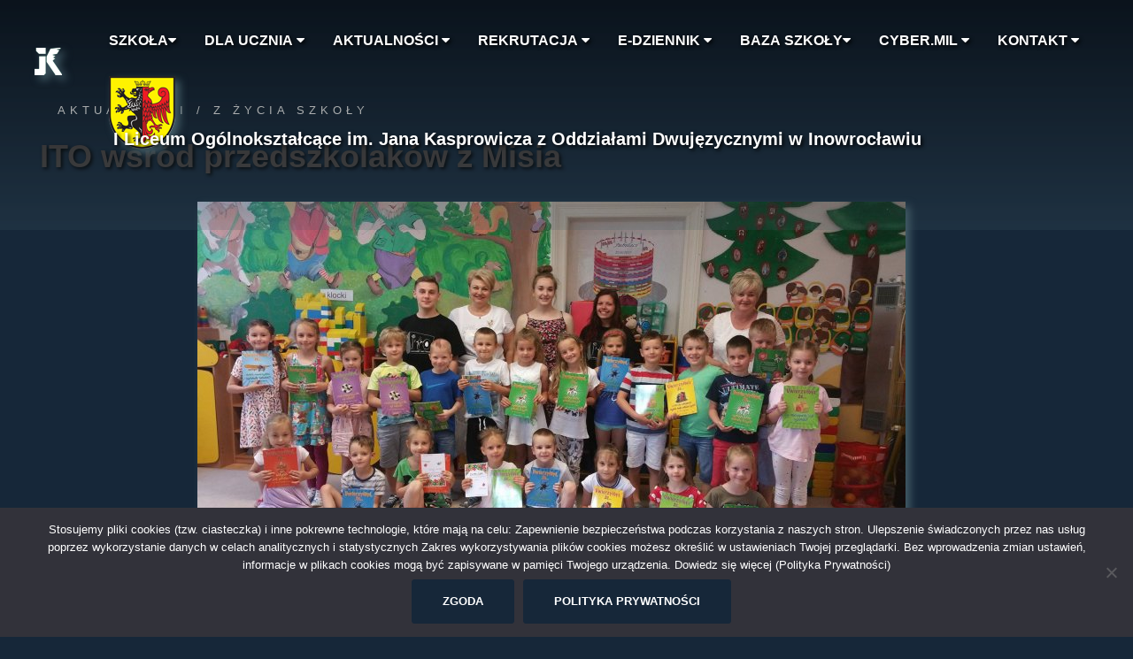

--- FILE ---
content_type: text/html; charset=UTF-8
request_url: http://kasprowicz.az.pl/2017/06/23/ito-wsrod-przedszkolakow-z-misia/
body_size: 17259
content:
<!DOCTYPE html>
<html dir="ltr" lang="pl-PL" prefix="og: https://ogp.me/ns#">
<head>
<meta charset="UTF-8">
<meta name="viewport" content="width=device-width, initial-scale=1">
<link rel="profile" href="http://gmpg.org/xfn/11">
<link rel="pingback" href="http://kasprowicz.az.pl/xmlrpc.php">
<link href="https://fonts.googleapis.com/css?family=Montserrat&display=swap" rel="stylesheet"> 
	
<title>ITO wśród przedszkolaków z Misia | I Liceum Ogólnokształcące im. Jana Kasprowicza z Oddziałami Dwujęzycznymi w Inowrocławiu</title>

		<!-- All in One SEO 4.9.0 - aioseo.com -->
	<meta name="robots" content="max-image-preview:large" />
	<meta name="author" content="Jerzy Kwiatkowski"/>
	<link rel="canonical" href="http://kasprowicz.az.pl/2017/06/23/ito-wsrod-przedszkolakow-z-misia/" />
	<meta name="generator" content="All in One SEO (AIOSEO) 4.9.0" />
		<meta property="og:locale" content="pl_PL" />
		<meta property="og:site_name" content="I Liceum Ogólnokształcące im. Jana Kasprowicza z Oddziałami Dwujęzycznymi w Inowrocławiu  |" />
		<meta property="og:type" content="article" />
		<meta property="og:title" content="ITO wśród przedszkolaków z Misia | I Liceum Ogólnokształcące im. Jana Kasprowicza z Oddziałami Dwujęzycznymi w Inowrocławiu" />
		<meta property="og:url" content="http://kasprowicz.az.pl/2017/06/23/ito-wsrod-przedszkolakow-z-misia/" />
		<meta property="article:published_time" content="2017-06-23T00:00:00+00:00" />
		<meta property="article:modified_time" content="2020-03-03T11:36:45+00:00" />
		<meta name="twitter:card" content="summary" />
		<meta name="twitter:title" content="ITO wśród przedszkolaków z Misia | I Liceum Ogólnokształcące im. Jana Kasprowicza z Oddziałami Dwujęzycznymi w Inowrocławiu" />
		<script type="application/ld+json" class="aioseo-schema">
			{"@context":"https:\/\/schema.org","@graph":[{"@type":"Article","@id":"http:\/\/kasprowicz.az.pl\/2017\/06\/23\/ito-wsrod-przedszkolakow-z-misia\/#article","name":"ITO w\u015br\u00f3d przedszkolak\u00f3w z Misia | I Liceum Og\u00f3lnokszta\u0142c\u0105ce im. Jana Kasprowicza z Oddzia\u0142ami Dwuj\u0119zycznymi w Inowroc\u0142awiu","headline":"ITO w\u015br\u00f3d przedszkolak\u00f3w z Misia","author":{"@id":"http:\/\/kasprowicz.az.pl\/author\/admin\/#author"},"publisher":{"@id":"http:\/\/kasprowicz.az.pl\/#organization"},"image":{"@type":"ImageObject","url":"http:\/\/kasprowicz.az.pl\/wp-content\/uploads\/2020\/02\/23.Jun_.2017_18.08.48.jpg","width":800,"height":450},"datePublished":"2017-06-23T00:00:00+02:00","dateModified":"2020-03-03T12:36:45+01:00","inLanguage":"pl-PL","mainEntityOfPage":{"@id":"http:\/\/kasprowicz.az.pl\/2017\/06\/23\/ito-wsrod-przedszkolakow-z-misia\/#webpage"},"isPartOf":{"@id":"http:\/\/kasprowicz.az.pl\/2017\/06\/23\/ito-wsrod-przedszkolakow-z-misia\/#webpage"},"articleSection":"Aktualno\u015bci, Z \u017bycia Szko\u0142y"},{"@type":"BreadcrumbList","@id":"http:\/\/kasprowicz.az.pl\/2017\/06\/23\/ito-wsrod-przedszkolakow-z-misia\/#breadcrumblist","itemListElement":[{"@type":"ListItem","@id":"http:\/\/kasprowicz.az.pl#listItem","position":1,"name":"Home","item":"http:\/\/kasprowicz.az.pl","nextItem":{"@type":"ListItem","@id":"http:\/\/kasprowicz.az.pl\/category\/aktualnosci\/#listItem","name":"Aktualno\u015bci"}},{"@type":"ListItem","@id":"http:\/\/kasprowicz.az.pl\/category\/aktualnosci\/#listItem","position":2,"name":"Aktualno\u015bci","item":"http:\/\/kasprowicz.az.pl\/category\/aktualnosci\/","nextItem":{"@type":"ListItem","@id":"http:\/\/kasprowicz.az.pl\/category\/aktualnosci\/z-zycia-szkoly\/#listItem","name":"Z \u017bycia Szko\u0142y"},"previousItem":{"@type":"ListItem","@id":"http:\/\/kasprowicz.az.pl#listItem","name":"Home"}},{"@type":"ListItem","@id":"http:\/\/kasprowicz.az.pl\/category\/aktualnosci\/z-zycia-szkoly\/#listItem","position":3,"name":"Z \u017bycia Szko\u0142y","item":"http:\/\/kasprowicz.az.pl\/category\/aktualnosci\/z-zycia-szkoly\/","nextItem":{"@type":"ListItem","@id":"http:\/\/kasprowicz.az.pl\/2017\/06\/23\/ito-wsrod-przedszkolakow-z-misia\/#listItem","name":"ITO w\u015br\u00f3d przedszkolak\u00f3w z Misia"},"previousItem":{"@type":"ListItem","@id":"http:\/\/kasprowicz.az.pl\/category\/aktualnosci\/#listItem","name":"Aktualno\u015bci"}},{"@type":"ListItem","@id":"http:\/\/kasprowicz.az.pl\/2017\/06\/23\/ito-wsrod-przedszkolakow-z-misia\/#listItem","position":4,"name":"ITO w\u015br\u00f3d przedszkolak\u00f3w z Misia","previousItem":{"@type":"ListItem","@id":"http:\/\/kasprowicz.az.pl\/category\/aktualnosci\/z-zycia-szkoly\/#listItem","name":"Z \u017bycia Szko\u0142y"}}]},{"@type":"Organization","@id":"http:\/\/kasprowicz.az.pl\/#organization","name":"I Liceum Og\u00f3lnokszta\u0142c\u0105ce im. Jana Kasprowicza z Oddzia\u0142ami Dwuj\u0119zycznymi w Inowroc\u0142awiu","url":"http:\/\/kasprowicz.az.pl\/"},{"@type":"Person","@id":"http:\/\/kasprowicz.az.pl\/author\/admin\/#author","url":"http:\/\/kasprowicz.az.pl\/author\/admin\/","name":"Jerzy Kwiatkowski","image":{"@type":"ImageObject","@id":"http:\/\/kasprowicz.az.pl\/2017\/06\/23\/ito-wsrod-przedszkolakow-z-misia\/#authorImage","url":"https:\/\/secure.gravatar.com\/avatar\/0ae107c9f8931ea9aec9f3d1422952bcbda64cd1a04bbe35470a0cf9e7b5e708?s=96&d=mm&r=g","width":96,"height":96,"caption":"Jerzy Kwiatkowski"}},{"@type":"WebPage","@id":"http:\/\/kasprowicz.az.pl\/2017\/06\/23\/ito-wsrod-przedszkolakow-z-misia\/#webpage","url":"http:\/\/kasprowicz.az.pl\/2017\/06\/23\/ito-wsrod-przedszkolakow-z-misia\/","name":"ITO w\u015br\u00f3d przedszkolak\u00f3w z Misia | I Liceum Og\u00f3lnokszta\u0142c\u0105ce im. Jana Kasprowicza z Oddzia\u0142ami Dwuj\u0119zycznymi w Inowroc\u0142awiu","inLanguage":"pl-PL","isPartOf":{"@id":"http:\/\/kasprowicz.az.pl\/#website"},"breadcrumb":{"@id":"http:\/\/kasprowicz.az.pl\/2017\/06\/23\/ito-wsrod-przedszkolakow-z-misia\/#breadcrumblist"},"author":{"@id":"http:\/\/kasprowicz.az.pl\/author\/admin\/#author"},"creator":{"@id":"http:\/\/kasprowicz.az.pl\/author\/admin\/#author"},"image":{"@type":"ImageObject","url":"http:\/\/kasprowicz.az.pl\/wp-content\/uploads\/2020\/02\/23.Jun_.2017_18.08.48.jpg","@id":"http:\/\/kasprowicz.az.pl\/2017\/06\/23\/ito-wsrod-przedszkolakow-z-misia\/#mainImage","width":800,"height":450},"primaryImageOfPage":{"@id":"http:\/\/kasprowicz.az.pl\/2017\/06\/23\/ito-wsrod-przedszkolakow-z-misia\/#mainImage"},"datePublished":"2017-06-23T00:00:00+02:00","dateModified":"2020-03-03T12:36:45+01:00"},{"@type":"WebSite","@id":"http:\/\/kasprowicz.az.pl\/#website","url":"http:\/\/kasprowicz.az.pl\/","name":"I Liceum Og\u00f3lnokszta\u0142c\u0105ce im. Jana Kasprowicza z Oddzia\u0142ami Dwuj\u0119zycznymi w Inowroc\u0142awiu","inLanguage":"pl-PL","publisher":{"@id":"http:\/\/kasprowicz.az.pl\/#organization"}}]}
		</script>
		<!-- All in One SEO -->

<link rel='dns-prefetch' href='//fonts.googleapis.com' />
<link rel="alternate" type="application/rss+xml" title="I Liceum Ogólnokształcące im. Jana Kasprowicza z Oddziałami Dwujęzycznymi w Inowrocławiu  &raquo; Kanał z wpisami" href="http://kasprowicz.az.pl/feed/" />
<link rel="alternate" type="application/rss+xml" title="I Liceum Ogólnokształcące im. Jana Kasprowicza z Oddziałami Dwujęzycznymi w Inowrocławiu  &raquo; Kanał z komentarzami" href="http://kasprowicz.az.pl/comments/feed/" />
<link rel="alternate" type="application/rss+xml" title="I Liceum Ogólnokształcące im. Jana Kasprowicza z Oddziałami Dwujęzycznymi w Inowrocławiu  &raquo; ITO wśród przedszkolaków z Misia Kanał z komentarzami" href="http://kasprowicz.az.pl/2017/06/23/ito-wsrod-przedszkolakow-z-misia/feed/" />
<link rel="alternate" title="oEmbed (JSON)" type="application/json+oembed" href="http://kasprowicz.az.pl/wp-json/oembed/1.0/embed?url=http%3A%2F%2Fkasprowicz.az.pl%2F2017%2F06%2F23%2Fito-wsrod-przedszkolakow-z-misia%2F" />
<link rel="alternate" title="oEmbed (XML)" type="text/xml+oembed" href="http://kasprowicz.az.pl/wp-json/oembed/1.0/embed?url=http%3A%2F%2Fkasprowicz.az.pl%2F2017%2F06%2F23%2Fito-wsrod-przedszkolakow-z-misia%2F&#038;format=xml" />
<style id='wp-img-auto-sizes-contain-inline-css' type='text/css'>
img:is([sizes=auto i],[sizes^="auto," i]){contain-intrinsic-size:3000px 1500px}
/*# sourceURL=wp-img-auto-sizes-contain-inline-css */
</style>
<link rel='stylesheet' id='sydney-bootstrap-css' href='http://kasprowicz.az.pl/wp-content/themes/sydney/css/bootstrap/bootstrap.min.css?ver=1' type='text/css' media='all' />
<style id='wp-emoji-styles-inline-css' type='text/css'>

	img.wp-smiley, img.emoji {
		display: inline !important;
		border: none !important;
		box-shadow: none !important;
		height: 1em !important;
		width: 1em !important;
		margin: 0 0.07em !important;
		vertical-align: -0.1em !important;
		background: none !important;
		padding: 0 !important;
	}
/*# sourceURL=wp-emoji-styles-inline-css */
</style>
<style id='wp-block-library-inline-css' type='text/css'>
:root{--wp-block-synced-color:#7a00df;--wp-block-synced-color--rgb:122,0,223;--wp-bound-block-color:var(--wp-block-synced-color);--wp-editor-canvas-background:#ddd;--wp-admin-theme-color:#007cba;--wp-admin-theme-color--rgb:0,124,186;--wp-admin-theme-color-darker-10:#006ba1;--wp-admin-theme-color-darker-10--rgb:0,107,160.5;--wp-admin-theme-color-darker-20:#005a87;--wp-admin-theme-color-darker-20--rgb:0,90,135;--wp-admin-border-width-focus:2px}@media (min-resolution:192dpi){:root{--wp-admin-border-width-focus:1.5px}}.wp-element-button{cursor:pointer}:root .has-very-light-gray-background-color{background-color:#eee}:root .has-very-dark-gray-background-color{background-color:#313131}:root .has-very-light-gray-color{color:#eee}:root .has-very-dark-gray-color{color:#313131}:root .has-vivid-green-cyan-to-vivid-cyan-blue-gradient-background{background:linear-gradient(135deg,#00d084,#0693e3)}:root .has-purple-crush-gradient-background{background:linear-gradient(135deg,#34e2e4,#4721fb 50%,#ab1dfe)}:root .has-hazy-dawn-gradient-background{background:linear-gradient(135deg,#faaca8,#dad0ec)}:root .has-subdued-olive-gradient-background{background:linear-gradient(135deg,#fafae1,#67a671)}:root .has-atomic-cream-gradient-background{background:linear-gradient(135deg,#fdd79a,#004a59)}:root .has-nightshade-gradient-background{background:linear-gradient(135deg,#330968,#31cdcf)}:root .has-midnight-gradient-background{background:linear-gradient(135deg,#020381,#2874fc)}:root{--wp--preset--font-size--normal:16px;--wp--preset--font-size--huge:42px}.has-regular-font-size{font-size:1em}.has-larger-font-size{font-size:2.625em}.has-normal-font-size{font-size:var(--wp--preset--font-size--normal)}.has-huge-font-size{font-size:var(--wp--preset--font-size--huge)}.has-text-align-center{text-align:center}.has-text-align-left{text-align:left}.has-text-align-right{text-align:right}.has-fit-text{white-space:nowrap!important}#end-resizable-editor-section{display:none}.aligncenter{clear:both}.items-justified-left{justify-content:flex-start}.items-justified-center{justify-content:center}.items-justified-right{justify-content:flex-end}.items-justified-space-between{justify-content:space-between}.screen-reader-text{border:0;clip-path:inset(50%);height:1px;margin:-1px;overflow:hidden;padding:0;position:absolute;width:1px;word-wrap:normal!important}.screen-reader-text:focus{background-color:#ddd;clip-path:none;color:#444;display:block;font-size:1em;height:auto;left:5px;line-height:normal;padding:15px 23px 14px;text-decoration:none;top:5px;width:auto;z-index:100000}html :where(.has-border-color){border-style:solid}html :where([style*=border-top-color]){border-top-style:solid}html :where([style*=border-right-color]){border-right-style:solid}html :where([style*=border-bottom-color]){border-bottom-style:solid}html :where([style*=border-left-color]){border-left-style:solid}html :where([style*=border-width]){border-style:solid}html :where([style*=border-top-width]){border-top-style:solid}html :where([style*=border-right-width]){border-right-style:solid}html :where([style*=border-bottom-width]){border-bottom-style:solid}html :where([style*=border-left-width]){border-left-style:solid}html :where(img[class*=wp-image-]){height:auto;max-width:100%}:where(figure){margin:0 0 1em}html :where(.is-position-sticky){--wp-admin--admin-bar--position-offset:var(--wp-admin--admin-bar--height,0px)}@media screen and (max-width:600px){html :where(.is-position-sticky){--wp-admin--admin-bar--position-offset:0px}}

/*# sourceURL=wp-block-library-inline-css */
</style><style id='global-styles-inline-css' type='text/css'>
:root{--wp--preset--aspect-ratio--square: 1;--wp--preset--aspect-ratio--4-3: 4/3;--wp--preset--aspect-ratio--3-4: 3/4;--wp--preset--aspect-ratio--3-2: 3/2;--wp--preset--aspect-ratio--2-3: 2/3;--wp--preset--aspect-ratio--16-9: 16/9;--wp--preset--aspect-ratio--9-16: 9/16;--wp--preset--color--black: #000000;--wp--preset--color--cyan-bluish-gray: #abb8c3;--wp--preset--color--white: #ffffff;--wp--preset--color--pale-pink: #f78da7;--wp--preset--color--vivid-red: #cf2e2e;--wp--preset--color--luminous-vivid-orange: #ff6900;--wp--preset--color--luminous-vivid-amber: #fcb900;--wp--preset--color--light-green-cyan: #7bdcb5;--wp--preset--color--vivid-green-cyan: #00d084;--wp--preset--color--pale-cyan-blue: #8ed1fc;--wp--preset--color--vivid-cyan-blue: #0693e3;--wp--preset--color--vivid-purple: #9b51e0;--wp--preset--gradient--vivid-cyan-blue-to-vivid-purple: linear-gradient(135deg,rgb(6,147,227) 0%,rgb(155,81,224) 100%);--wp--preset--gradient--light-green-cyan-to-vivid-green-cyan: linear-gradient(135deg,rgb(122,220,180) 0%,rgb(0,208,130) 100%);--wp--preset--gradient--luminous-vivid-amber-to-luminous-vivid-orange: linear-gradient(135deg,rgb(252,185,0) 0%,rgb(255,105,0) 100%);--wp--preset--gradient--luminous-vivid-orange-to-vivid-red: linear-gradient(135deg,rgb(255,105,0) 0%,rgb(207,46,46) 100%);--wp--preset--gradient--very-light-gray-to-cyan-bluish-gray: linear-gradient(135deg,rgb(238,238,238) 0%,rgb(169,184,195) 100%);--wp--preset--gradient--cool-to-warm-spectrum: linear-gradient(135deg,rgb(74,234,220) 0%,rgb(151,120,209) 20%,rgb(207,42,186) 40%,rgb(238,44,130) 60%,rgb(251,105,98) 80%,rgb(254,248,76) 100%);--wp--preset--gradient--blush-light-purple: linear-gradient(135deg,rgb(255,206,236) 0%,rgb(152,150,240) 100%);--wp--preset--gradient--blush-bordeaux: linear-gradient(135deg,rgb(254,205,165) 0%,rgb(254,45,45) 50%,rgb(107,0,62) 100%);--wp--preset--gradient--luminous-dusk: linear-gradient(135deg,rgb(255,203,112) 0%,rgb(199,81,192) 50%,rgb(65,88,208) 100%);--wp--preset--gradient--pale-ocean: linear-gradient(135deg,rgb(255,245,203) 0%,rgb(182,227,212) 50%,rgb(51,167,181) 100%);--wp--preset--gradient--electric-grass: linear-gradient(135deg,rgb(202,248,128) 0%,rgb(113,206,126) 100%);--wp--preset--gradient--midnight: linear-gradient(135deg,rgb(2,3,129) 0%,rgb(40,116,252) 100%);--wp--preset--font-size--small: 13px;--wp--preset--font-size--medium: 20px;--wp--preset--font-size--large: 36px;--wp--preset--font-size--x-large: 42px;--wp--preset--spacing--20: 0.44rem;--wp--preset--spacing--30: 0.67rem;--wp--preset--spacing--40: 1rem;--wp--preset--spacing--50: 1.5rem;--wp--preset--spacing--60: 2.25rem;--wp--preset--spacing--70: 3.38rem;--wp--preset--spacing--80: 5.06rem;--wp--preset--shadow--natural: 6px 6px 9px rgba(0, 0, 0, 0.2);--wp--preset--shadow--deep: 12px 12px 50px rgba(0, 0, 0, 0.4);--wp--preset--shadow--sharp: 6px 6px 0px rgba(0, 0, 0, 0.2);--wp--preset--shadow--outlined: 6px 6px 0px -3px rgb(255, 255, 255), 6px 6px rgb(0, 0, 0);--wp--preset--shadow--crisp: 6px 6px 0px rgb(0, 0, 0);}:where(.is-layout-flex){gap: 0.5em;}:where(.is-layout-grid){gap: 0.5em;}body .is-layout-flex{display: flex;}.is-layout-flex{flex-wrap: wrap;align-items: center;}.is-layout-flex > :is(*, div){margin: 0;}body .is-layout-grid{display: grid;}.is-layout-grid > :is(*, div){margin: 0;}:where(.wp-block-columns.is-layout-flex){gap: 2em;}:where(.wp-block-columns.is-layout-grid){gap: 2em;}:where(.wp-block-post-template.is-layout-flex){gap: 1.25em;}:where(.wp-block-post-template.is-layout-grid){gap: 1.25em;}.has-black-color{color: var(--wp--preset--color--black) !important;}.has-cyan-bluish-gray-color{color: var(--wp--preset--color--cyan-bluish-gray) !important;}.has-white-color{color: var(--wp--preset--color--white) !important;}.has-pale-pink-color{color: var(--wp--preset--color--pale-pink) !important;}.has-vivid-red-color{color: var(--wp--preset--color--vivid-red) !important;}.has-luminous-vivid-orange-color{color: var(--wp--preset--color--luminous-vivid-orange) !important;}.has-luminous-vivid-amber-color{color: var(--wp--preset--color--luminous-vivid-amber) !important;}.has-light-green-cyan-color{color: var(--wp--preset--color--light-green-cyan) !important;}.has-vivid-green-cyan-color{color: var(--wp--preset--color--vivid-green-cyan) !important;}.has-pale-cyan-blue-color{color: var(--wp--preset--color--pale-cyan-blue) !important;}.has-vivid-cyan-blue-color{color: var(--wp--preset--color--vivid-cyan-blue) !important;}.has-vivid-purple-color{color: var(--wp--preset--color--vivid-purple) !important;}.has-black-background-color{background-color: var(--wp--preset--color--black) !important;}.has-cyan-bluish-gray-background-color{background-color: var(--wp--preset--color--cyan-bluish-gray) !important;}.has-white-background-color{background-color: var(--wp--preset--color--white) !important;}.has-pale-pink-background-color{background-color: var(--wp--preset--color--pale-pink) !important;}.has-vivid-red-background-color{background-color: var(--wp--preset--color--vivid-red) !important;}.has-luminous-vivid-orange-background-color{background-color: var(--wp--preset--color--luminous-vivid-orange) !important;}.has-luminous-vivid-amber-background-color{background-color: var(--wp--preset--color--luminous-vivid-amber) !important;}.has-light-green-cyan-background-color{background-color: var(--wp--preset--color--light-green-cyan) !important;}.has-vivid-green-cyan-background-color{background-color: var(--wp--preset--color--vivid-green-cyan) !important;}.has-pale-cyan-blue-background-color{background-color: var(--wp--preset--color--pale-cyan-blue) !important;}.has-vivid-cyan-blue-background-color{background-color: var(--wp--preset--color--vivid-cyan-blue) !important;}.has-vivid-purple-background-color{background-color: var(--wp--preset--color--vivid-purple) !important;}.has-black-border-color{border-color: var(--wp--preset--color--black) !important;}.has-cyan-bluish-gray-border-color{border-color: var(--wp--preset--color--cyan-bluish-gray) !important;}.has-white-border-color{border-color: var(--wp--preset--color--white) !important;}.has-pale-pink-border-color{border-color: var(--wp--preset--color--pale-pink) !important;}.has-vivid-red-border-color{border-color: var(--wp--preset--color--vivid-red) !important;}.has-luminous-vivid-orange-border-color{border-color: var(--wp--preset--color--luminous-vivid-orange) !important;}.has-luminous-vivid-amber-border-color{border-color: var(--wp--preset--color--luminous-vivid-amber) !important;}.has-light-green-cyan-border-color{border-color: var(--wp--preset--color--light-green-cyan) !important;}.has-vivid-green-cyan-border-color{border-color: var(--wp--preset--color--vivid-green-cyan) !important;}.has-pale-cyan-blue-border-color{border-color: var(--wp--preset--color--pale-cyan-blue) !important;}.has-vivid-cyan-blue-border-color{border-color: var(--wp--preset--color--vivid-cyan-blue) !important;}.has-vivid-purple-border-color{border-color: var(--wp--preset--color--vivid-purple) !important;}.has-vivid-cyan-blue-to-vivid-purple-gradient-background{background: var(--wp--preset--gradient--vivid-cyan-blue-to-vivid-purple) !important;}.has-light-green-cyan-to-vivid-green-cyan-gradient-background{background: var(--wp--preset--gradient--light-green-cyan-to-vivid-green-cyan) !important;}.has-luminous-vivid-amber-to-luminous-vivid-orange-gradient-background{background: var(--wp--preset--gradient--luminous-vivid-amber-to-luminous-vivid-orange) !important;}.has-luminous-vivid-orange-to-vivid-red-gradient-background{background: var(--wp--preset--gradient--luminous-vivid-orange-to-vivid-red) !important;}.has-very-light-gray-to-cyan-bluish-gray-gradient-background{background: var(--wp--preset--gradient--very-light-gray-to-cyan-bluish-gray) !important;}.has-cool-to-warm-spectrum-gradient-background{background: var(--wp--preset--gradient--cool-to-warm-spectrum) !important;}.has-blush-light-purple-gradient-background{background: var(--wp--preset--gradient--blush-light-purple) !important;}.has-blush-bordeaux-gradient-background{background: var(--wp--preset--gradient--blush-bordeaux) !important;}.has-luminous-dusk-gradient-background{background: var(--wp--preset--gradient--luminous-dusk) !important;}.has-pale-ocean-gradient-background{background: var(--wp--preset--gradient--pale-ocean) !important;}.has-electric-grass-gradient-background{background: var(--wp--preset--gradient--electric-grass) !important;}.has-midnight-gradient-background{background: var(--wp--preset--gradient--midnight) !important;}.has-small-font-size{font-size: var(--wp--preset--font-size--small) !important;}.has-medium-font-size{font-size: var(--wp--preset--font-size--medium) !important;}.has-large-font-size{font-size: var(--wp--preset--font-size--large) !important;}.has-x-large-font-size{font-size: var(--wp--preset--font-size--x-large) !important;}
/*# sourceURL=global-styles-inline-css */
</style>

<style id='classic-theme-styles-inline-css' type='text/css'>
/*! This file is auto-generated */
.wp-block-button__link{color:#fff;background-color:#32373c;border-radius:9999px;box-shadow:none;text-decoration:none;padding:calc(.667em + 2px) calc(1.333em + 2px);font-size:1.125em}.wp-block-file__button{background:#32373c;color:#fff;text-decoration:none}
/*# sourceURL=/wp-includes/css/classic-themes.min.css */
</style>
<link rel='stylesheet' id='wp-components-css' href='http://kasprowicz.az.pl/wp-includes/css/dist/components/style.min.css?ver=6.9' type='text/css' media='all' />
<link rel='stylesheet' id='wp-preferences-css' href='http://kasprowicz.az.pl/wp-includes/css/dist/preferences/style.min.css?ver=6.9' type='text/css' media='all' />
<link rel='stylesheet' id='wp-block-editor-css' href='http://kasprowicz.az.pl/wp-includes/css/dist/block-editor/style.min.css?ver=6.9' type='text/css' media='all' />
<link rel='stylesheet' id='popup-maker-block-library-style-css' href='http://kasprowicz.az.pl/wp-content/plugins/popup-maker/dist/packages/block-library-style.css?ver=dbea705cfafe089d65f1' type='text/css' media='all' />
<link rel='stylesheet' id='edsanimate-animo-css-css' href='http://kasprowicz.az.pl/wp-content/plugins/animate-it/assets/css/animate-animo.css?ver=6.9' type='text/css' media='all' />
<link rel='stylesheet' id='child-theme-generator-css' href='http://kasprowicz.az.pl/wp-content/plugins/child-theme-generator/public/css/child-theme-generator-public.css?ver=1.0.0' type='text/css' media='all' />
<link rel='stylesheet' id='cookie-notice-front-css' href='http://kasprowicz.az.pl/wp-content/plugins/cookie-notice/css/front.min.css?ver=2.5.9' type='text/css' media='all' />
<link rel='stylesheet' id='da-frontend-css' href='http://kasprowicz.az.pl/wp-content/plugins/download-attachments/assets/datatables/datatables.min.css?ver=1.13.8' type='text/css' media='all' />
<link rel='stylesheet' id='parent-style-css' href='http://kasprowicz.az.pl/wp-content/themes/sydney/style.css?ver=6.9' type='text/css' media='all' />
<link rel='stylesheet' id='child-style-css' href='http://kasprowicz.az.pl/wp-content/themes/Kasprowicz/style.css?ver=1.0' type='text/css' media='all' />
<link rel='stylesheet' id='sydney-fonts-css' href='https://fonts.googleapis.com/css?family=Montserrat%3A400%2C500%2C600%7CMontserrat%3A400%2C500%2C600' type='text/css' media='all' />
<link rel='stylesheet' id='sydney-style-css' href='http://kasprowicz.az.pl/wp-content/themes/Kasprowicz/style.css?ver=20180710' type='text/css' media='all' />
<style id='sydney-style-inline-css' type='text/css'>
body, #mainnav ul ul a { font-family:font-family: 'Montserrat', sans-serif;!important;}
h1, h2, h3, h4, h5, h6, #mainnav ul li a, .portfolio-info, .roll-testimonials .name, .roll-team .team-content .name, .roll-team .team-item .team-pop .name, .roll-tabs .menu-tab li a, .roll-testimonials .name, .roll-project .project-filter li a, .roll-button, .roll-counter .name-count, .roll-counter .numb-count button, input[type="button"], input[type="reset"], input[type="submit"] { font-family:font-family: 'Montserrat', sans-serif;;}
.site-title { font-size:20px; }
.site-description { font-size:16px; }
#mainnav ul li a { font-size:22px; }
h1 { font-size:56px; }
h2 { font-size:42px; }
h3 { font-size:32px; }
h4 { font-size:25px; }
h5 { font-size:20px; }
h6 { font-size:18px; }
body { font-size:16px; }
.single .hentry .title-post { font-size:36px; }
.header-image { background-size:cover;}
.header-image { height:300px; }
.header-wrap .col-md-4, .header-wrap .col-md-8 { width: 100%; text-align: center;}
#mainnav { float: none;}
#mainnav li { float: none; display: inline-block;}
#mainnav ul ul li { display: block; text-align: left; float:left;}
.site-logo, .header-wrap .col-md-4 { margin-bottom: 15px; }
.btn-menu { margin: 0 auto; float: none; }
.header-wrap .container > .row { display: block; }
read-more-gt,.widget-area .widget_fp_social a,#mainnav ul li a:hover, .sydney_contact_info_widget span, .roll-team .team-content .name,.roll-team .team-item .team-pop .team-social li:hover a,.roll-infomation li.address:before,.roll-infomation li.phone:before,.roll-infomation li.email:before,.roll-testimonials .name,.roll-button.border,.roll-button:hover,.roll-icon-list .icon i,.roll-icon-list .content h3 a:hover,.roll-icon-box.white .content h3 a,.roll-icon-box .icon i,.roll-icon-box .content h3 a:hover,.switcher-container .switcher-icon a:focus,.go-top:hover,.hentry .meta-post a:hover,#mainnav > ul > li > a.active, #mainnav > ul > li > a:hover, button:hover, input[type="button"]:hover, input[type="reset"]:hover, input[type="submit"]:hover, .text-color, .social-menu-widget a, .social-menu-widget a:hover, .archive .team-social li a, a, h1 a, h2 a, h3 a, h4 a, h5 a, h6 a,.classic-alt .meta-post a,.single .hentry .meta-post a, .content-area.modern .hentry .meta-post span:before, .content-area.modern .post-cat { color:#162739}
.reply,.woocommerce div.product .woocommerce-tabs ul.tabs li.active,.woocommerce #respond input#submit,.woocommerce a.button,.woocommerce button.button,.woocommerce input.button,.project-filter li a.active, .project-filter li a:hover,.preloader .pre-bounce1, .preloader .pre-bounce2,.roll-team .team-item .team-pop,.roll-progress .progress-animate,.roll-socials li a:hover,.roll-project .project-item .project-pop,.roll-project .project-filter li.active,.roll-project .project-filter li:hover,.roll-button.light:hover,.roll-button.border:hover,.roll-button,.roll-icon-box.white .icon,.owl-theme .owl-controls .owl-page.active span,.owl-theme .owl-controls.clickable .owl-page:hover span,.go-top,.bottom .socials li:hover a,.sidebar .widget:before,.blog-pagination ul li.active,.blog-pagination ul li:hover a,.content-area .hentry:after,.text-slider .maintitle:after,.error-wrap #search-submit:hover,#mainnav .sub-menu li:hover > a,#mainnav ul li ul:after, button, input[type="button"], input[type="reset"], input[type="submit"], .panel-grid-cell .widget-title:after { background-color:#162739}
.roll-socials li a:hover,.roll-socials li a,.roll-button.light:hover,.roll-button.border,.roll-button,.roll-icon-list .icon,.roll-icon-box .icon,.owl-theme .owl-controls .owl-page span,.comment .comment-detail,.widget-tags .tag-list a:hover,.blog-pagination ul li,.hentry blockquote,.error-wrap #search-submit:hover,textarea:focus,input[type="text"]:focus,input[type="password"]:focus,input[type="datetime"]:focus,input[type="datetime-local"]:focus,input[type="date"]:focus,input[type="month"]:focus,input[type="time"]:focus,input[type="week"]:focus,input[type="number"]:focus,input[type="email"]:focus,input[type="url"]:focus,input[type="search"]:focus,input[type="tel"]:focus,input[type="color"]:focus, button, input[type="button"], input[type="reset"], input[type="submit"], .archive .team-social li a { border-color:#162739}
.site-header.float-header { background-color:rgba(68,94,104,0.9);}
@media only screen and (max-width: 1024px) { .site-header { background-color:#445e68;}}
.site-title a, .site-title a:hover { color:#ffffff}
.site-description { color:#ffffff}
#mainnav ul li a, #mainnav ul li::before { color:#ffffff}
#mainnav .sub-menu li a { color:#ffffff}
#mainnav .sub-menu li a { background:#1c1c1c}
.text-slider .maintitle, .text-slider .subtitle { color:#ffffff}
body { color:#ffffff}
#secondary { background-color:#ffffff}
#secondary, #secondary a { color:#767676}
.footer-widgets { background-color:#445e68}
.btn-menu { color:#000000}
#mainnav ul li a:hover { color:#000000}
.site-footer { background-color:#445e68}
.site-footer,.site-footer a { color:#666666}
.overlay { background-color:#445e68}
.page-wrap { padding-top:0px;}
.page-wrap { padding-bottom:0px;}
@media only screen and (max-width: 1025px) {		
			.mobile-slide {
				display: block;
			}
			.slide-item {
				background-image: none !important;
			}
			.header-slider {
			}
			.slide-item {
				height: auto !important;
			}
			.slide-inner {
				min-height: initial;
			} 
		}
@media only screen and (max-width: 780px) { 
    	h1 { font-size: 32px;}
		h2 { font-size: 28px;}
		h3 { font-size: 22px;}
		h4 { font-size: 18px;}
		h5 { font-size: 16px;}
		h6 { font-size: 14px;}
    }

/*# sourceURL=sydney-style-inline-css */
</style>
<link rel='stylesheet' id='sydney-font-awesome-css' href='http://kasprowicz.az.pl/wp-content/themes/sydney/fonts/font-awesome.min.css?ver=6.9' type='text/css' media='all' />
<link rel='stylesheet' id='dflip-style-css' href='http://kasprowicz.az.pl/wp-content/plugins/3d-flipbook-dflip-lite/assets/css/dflip.min.css?ver=2.4.20' type='text/css' media='all' />
<script type="text/javascript" src="http://kasprowicz.az.pl/wp-includes/js/jquery/jquery.min.js?ver=3.7.1" id="jquery-core-js"></script>
<script type="text/javascript" src="http://kasprowicz.az.pl/wp-includes/js/jquery/jquery-migrate.min.js?ver=3.4.1" id="jquery-migrate-js"></script>
<script type="text/javascript" src="http://kasprowicz.az.pl/wp-content/plugins/child-theme-generator/public/js/child-theme-generator-public.js?ver=1.0.0" id="child-theme-generator-js"></script>
<link rel="https://api.w.org/" href="http://kasprowicz.az.pl/wp-json/" /><link rel="alternate" title="JSON" type="application/json" href="http://kasprowicz.az.pl/wp-json/wp/v2/posts/2099" /><link rel="EditURI" type="application/rsd+xml" title="RSD" href="http://kasprowicz.az.pl/xmlrpc.php?rsd" />
<meta name="generator" content="WordPress 6.9" />
<link rel='shortlink' href='http://kasprowicz.az.pl/?p=2099' />
<!-- Analytics by WP Statistics - https://wp-statistics.com -->
<style type="text/css" id="custom-background-css">
body.custom-background { background-color: #162739; }
</style>
	</head>

<body class="wp-singular post-template-default single single-post postid-2099 single-format-standard custom-background wp-theme-sydney wp-child-theme-Kasprowicz cookies-not-set">

	<div class="preloader">
	    <div class="spinner">
	        <div class="pre-bounce1"></div>
	        <div class="pre-bounce2"></div>
	    </div>
	</div>
	
<div id="page" class="hfeed site">
	<a class="skip-link screen-reader-text" href="#content">Skip to content</a>

	
	<header id="masthead" class="site-header" role="banner">

						<nav id="mainnav" class="mainnav" role="navigation">
	<div class="navbar">
	
		
	<a href="http://kasprowicz.az.pl"><img src="http://kasprowicz.az.pl/wp-content/themes/Kasprowicz/images/logokasperbiale.png" alt="" /></a>
	
			
					<div class="subnav">
					<button class="subnavbtn">SZKOŁA<i class="fa fa-caret-down"></i></button>
					<div class="subnav-content">
      <a href="http://kasprowicz.az.pl/historia-szkoly/"><img  src="http://kasprowicz.az.pl/wp-content/themes/Kasprowicz/images/historia_szkoły.png" class="imgmenu" alt="historia" /></a>
      <a href="http://kasprowicz.az.pl/patron-2/"><img src="http://kasprowicz.az.pl/wp-content/themes/Kasprowicz/images/patron.png" class="imgmenu" alt="" /></a>
	  <a href="http://kasprowicz.az.pl/category/zarzadzenia/"><img  src="http://kasprowicz.az.pl/wp-content/themes/Kasprowicz/images/komunikaty.png" class="imgmenu" alt="" /></a>
	  <a href="http://kasprowicz.az.pl/nauczyciele-2/"><img  src="http://kasprowicz.az.pl/wp-content/themes/Kasprowicz/images/dokumenty.png" class="imgmenu" alt="" /></a>
	  <a href="http://kasprowicz.az.pl/sukcesyout"><img  src="http://kasprowicz.az.pl/wp-content/themes/Kasprowicz/images/sukcesy.png" class="imgmenu" alt="" /></a>
	  <a href="http://kasprowicz.az.pl/dokumenty-rodo/"><img src="http://kasprowicz.az.pl/wp-content/themes/Kasprowicz/images/rodo.png" alt="" /></a>
	
    </div>
  </div>
  
  <div class="subnav">
    <button class="subnavbtn">DLA UCZNIA <i class="fa fa-caret-down"></i></button>
    <div class="subnav-content">
      <a href="http://kasprowicz.az.pl/plan-lekcji/"><img src="http://kasprowicz.az.pl/wp-content/themes/Kasprowicz/images/plan_lekcji.png" alt="" /></a>
	  <a href="http://kasprowicz.az.pl/samorzad-uczniowski/"><img src="http://kasprowicz.az.pl/wp-content/themes/Kasprowicz/images/su.png" alt="" /></a>
      <a href="http://kasprowicz.az.pl/kola-zainteresowan/"><img src="http://kasprowicz.az.pl/wp-content/themes/Kasprowicz/images/koła.png" alt="" /></a>
      <a href="http://kasprowicz.az.pl/konkursy-2/"><img src="http://kasprowicz.az.pl/wp-content/themes/Kasprowicz/images/konkursy.png" alt="" /></a>
	  <a href="http://kasprowicz.az.pl/projektyue/"><img src="http://kasprowicz.az.pl/wp-content/themes/Kasprowicz/images/projekty_unijne.png" alt="" /></a>
	  <a href="http://kasprowicz.az.pl/kalendarz-roku-szkolnego/"><img src="http://kasprowicz.az.pl/wp-content/themes/Kasprowicz/images/kalendarz.png" alt="" /></a>
	  <a href="http://kasprowicz.az.pl/category/erasmus/"><img src="http://kasprowicz.az.pl/wp-content/themes/Kasprowicz/images/erasmus.png" alt="" /></a>
	  <a href="http://kasprowicz.az.pl/matura/"><img src="http://kasprowicz.az.pl/wp-content/themes/Kasprowicz/images/matura.png" alt="" /></a>
    </div>
  </div>
  <div class="subnav">
    <button class="subnavbtn">AKTUALNOŚCI <i class="fa fa-caret-down"></i></button>
    <div class="subnav-content">
      <a href="http://kasprowicz.az.pl/category/aktualnosci/z-zycia-szkoly/"><img src="http://kasprowicz.az.pl/wp-content/themes/Kasprowicz/images/zycie_szkoly.png" alt="" /></a>
      <a href="http://kasprowicz.az.pl/category/aktualnosci/osiagniecia/"><img src="http://kasprowicz.az.pl/wp-content/themes/Kasprowicz/images/osiągnięcia.png" alt="" /></a>
      <a href="http://kasprowicz.az.pl/category/aktualnosci/wycieczki/"><img src="http://kasprowicz.az.pl/wp-content/themes/Kasprowicz/images/wycieczki.png" alt="" /></a>
	  <a href="http://kasprowicz.az.pl/category/wolontariat/"><img src="http://kasprowicz.az.pl/wp-content/themes/Kasprowicz/images/wolontariat.png" alt="" /></a>
	</div>
  </div>

  <div class="subnav">
    <button class="subnavbtn">REKRUTACJA <i class="fa fa-caret-down"></i></button>
    <div class="subnav-content">
      <a href="http://kasprowicz.az.pl/oferta-edukacyjna/"><img src="http://kasprowicz.az.pl/wp-content/themes/Kasprowicz/images/oferta.png" alt="" /></a>
      <a href="http://kasprowicz.az.pl/terminarz/"><img src="http://kasprowicz.az.pl/wp-content/themes/Kasprowicz/images/terminarz.png" alt="" /></a>
      <a href="http://kasprowicz.az.pl/deklaracje/"><img src="http://kasprowicz.az.pl/wp-content/themes/Kasprowicz/images/deklaracje.png" alt="" /></a>
	  
	
    </div>
  </div>
  <div class="subnav">
    <button class="subnavbtn">E-DZIENNIK <i class="fa fa-caret-down"></i></button>
    <div class="subnav-content">
      <a href="http://kasprowicz.az.pl/linki/"><img src="http://kasprowicz.az.pl/wp-content/themes/Kasprowicz/images/link.png" alt="" /></a>
      <a href="http://kasprowicz.az.pl/faq/"><img src="http://kasprowicz.az.pl/wp-content/themes/Kasprowicz/images/faq.png" alt="" /></a>
     
	
    </div>
  </div>

  
 <div class="subnav">
    <button class="subnavbtn">BAZA SZKOŁY<i class="fa fa-caret-down"></i></button>
	<div class="subnav-content">
	  <a href="http://kasprowicz.az.pl/biblioteka/"><img src="http://kasprowicz.az.pl/wp-content/themes/Kasprowicz/images/biblioteka.png" alt="" /></a>
      <a href="http://kasprowicz.az.pl/muzeum/"><img src="http://kasprowicz.az.pl/wp-content/themes/Kasprowicz/images/muzeum.png" alt="" /></a>
	  <a href="http://kasprowicz.az.pl/pedagog/"><img src="http://kasprowicz.az.pl/wp-content/themes/Kasprowicz/images/pedagog.png" alt="" /></a>
      <a href=" http://kasprowicz.az.pl/astrobaza/"><img src="http://kasprowicz.az.pl/wp-content/themes/Kasprowicz/images/astrobaza.png" alt="" /></a>
	  <a href="http://kasprowicz.az.pl/baza-sportowa/"><img src="http://kasprowicz.az.pl/wp-content/themes/Kasprowicz/images/sport.png" alt="" /></a>
      </div>
	  </div>
<div class="subnav">
    <button class="subnavbtn">Cyber.mil <i class="fa fa-caret-down"></i></button>
	<div class="subnav-content">
	<a href="http://kasprowicz.az.pl/cyber-mil-z-klasa/ "><img src="http://kasprowicz.az.pl/wp-content/themes/Kasprowicz/images/CMIL_znak_B-CZ.png" alt="" /></a>
      
   </div>
	 </div>
	 
 <div class="subnav">
    <button class="subnavbtn">KONTAKT <i class="fa fa-caret-down"></i></button>
	<div class="subnav-content">
	  <a href="http://kasprowicz.az.pl/sekretariat/"><img src="http://kasprowicz.az.pl/wp-content/themes/Kasprowicz/images/dyrektor.png" alt="" /></a>
      <a href="https://www.facebook.com/Kasper.Inowroclaw/" target="_blank"><img src="http://kasprowicz.az.pl/wp-content/themes/Kasprowicz/images/fb.png" alt="" /></a>
      <a href="https://Instagram.com/ilove_kasper><img src="http://kasprowicz.az.pl/wp-content/themes/Kasprowicz/images/instagram.png" alt="" /></a>
      <a href="http://"><img src="http://kasprowicz.az.pl/wp-content/themes/Kasprowicz/images/snap.png" alt="" /></a>
	  <a href="https://www.youtube.com/channel/UCMdit2Tw19WwNYaWcxe6Klw?view_as=subscriber&fbclid=IwAR0AbB3yj0p1Pj-EqFCuzbUDzF51z1fkIBGdLq3416qE5_ExL6ozgMYHHA4"><img src="http://kasprowicz.az.pl/wp-content/themes/Kasprowicz/images/yt.png" alt="" /></a>
	  <a href="http://kasprowicz.az.pl/wazne-linki/"><img src="http://kasprowicz.az.pl/wp-content/themes/Kasprowicz/images/linki.png" alt="" /></a>
	  <a href="http://kasprowicz.az.pl/polityka-prywatnosci-2/"><img src="http://kasprowicz.az.pl/wp-content/themes/Kasprowicz/images/ciastko.png" alt="" /></a>
</div>

</div>
<a href="http://kasprowicz.az.pl"><img src="http://kasprowicz.az.pl/wp-content/themes/Kasprowicz/images/powiatH.png" alt=""  /></a>
</div>

<div class="mobilenavbar">
	<div class="menu-kasper_menu-container"><ul id="menu-kasper_menu" class="menu"><li id="menu-item-66" class="menu-item menu-item-type-custom menu-item-object-custom menu-item-has-children menu-item-66">Szkoła<a href="#"></a>
<ul class="sub-menu">
<li id="menu-item-69" class="menu-item menu-item-type-post_type menu-item-object-page menu-item-69"><a href="http://kasprowicz.az.pl/historia-szkoly/">Historia szkoły</a><a href="http://kasprowicz.az.pl/historia-szkoly/"></a></li>
<li id="menu-item-68" class="menu-item menu-item-type-post_type menu-item-object-page menu-item-68"><a href="http://kasprowicz.az.pl/patron-2/">Patron</a><a href="http://kasprowicz.az.pl/patron-2/"></a></li>
<li id="menu-item-3351" class="menu-item menu-item-type-taxonomy menu-item-object-category menu-item-3351"><a href="http://kasprowicz.az.pl/category/zarzadzenia/">Zarządzenia</a><a href="http://kasprowicz.az.pl/category/zarzadzenia/"></a></li>
<li id="menu-item-70" class="menu-item menu-item-type-post_type menu-item-object-page menu-item-70"><a href="http://kasprowicz.az.pl/nauczyciele-2/">Dokumenty Szkoły</a><a href="http://kasprowicz.az.pl/nauczyciele-2/"></a></li>
<li id="menu-item-3352" class="menu-item menu-item-type-post_type menu-item-object-page menu-item-3352"><a href="http://kasprowicz.az.pl/sukcesyout/">Sukcesy szkoły</a><a href="http://kasprowicz.az.pl/sukcesyout/"></a></li>
</ul>
</li>
<li id="menu-item-72" class="menu-item menu-item-type-custom menu-item-object-custom menu-item-has-children menu-item-72">Dla ucznia<a href="#"></a>
<ul class="sub-menu">
<li id="menu-item-104" class="menu-item menu-item-type-post_type menu-item-object-page menu-item-104"><a href="http://kasprowicz.az.pl/plan-lekcji/">Plan Lekcji</a><a href="http://kasprowicz.az.pl/plan-lekcji/"></a></li>
<li id="menu-item-3353" class="menu-item menu-item-type-post_type menu-item-object-page menu-item-3353"><a href="http://kasprowicz.az.pl/samorzad-uczniowski/">Samorząd uczniowski</a><a href="http://kasprowicz.az.pl/samorzad-uczniowski/"></a></li>
<li id="menu-item-77" class="menu-item menu-item-type-post_type menu-item-object-page menu-item-77"><a href="http://kasprowicz.az.pl/kola-zainteresowan/">Koła zainteresowań</a><a href="http://kasprowicz.az.pl/kola-zainteresowan/"></a></li>
<li id="menu-item-78" class="menu-item menu-item-type-post_type menu-item-object-page menu-item-78"><a href="http://kasprowicz.az.pl/konkursy-2/">Konkursy</a><a href="http://kasprowicz.az.pl/konkursy-2/"></a></li>
<li id="menu-item-103" class="menu-item menu-item-type-post_type menu-item-object-page menu-item-103"><a href="http://kasprowicz.az.pl/kalendarz-roku-szkolnego/">Kalendarz roku szkolnego</a><a href="http://kasprowicz.az.pl/kalendarz-roku-szkolnego/"></a></li>
<li id="menu-item-7345" class="menu-item menu-item-type-taxonomy menu-item-object-category menu-item-7345"><a href="http://kasprowicz.az.pl/category/erasmus/">erasmus</a><a href="http://kasprowicz.az.pl/category/erasmus/"></a></li>
</ul>
</li>
<li id="menu-item-117" class="menu-item menu-item-type-taxonomy menu-item-object-category current-post-ancestor current-menu-parent current-post-parent menu-item-has-children menu-item-117">Aktualności<a href="http://kasprowicz.az.pl/category/aktualnosci/"></a>
<ul class="sub-menu">
<li id="menu-item-120" class="menu-item menu-item-type-taxonomy menu-item-object-category current-post-ancestor current-menu-parent current-post-parent menu-item-120"><a href="http://kasprowicz.az.pl/category/aktualnosci/z-zycia-szkoly/">Z Życia Szkoły</a><a href="http://kasprowicz.az.pl/category/aktualnosci/z-zycia-szkoly/"></a></li>
<li id="menu-item-118" class="menu-item menu-item-type-taxonomy menu-item-object-category menu-item-118"><a href="http://kasprowicz.az.pl/category/aktualnosci/osiagniecia/">Osiągnięcia</a><a href="http://kasprowicz.az.pl/category/aktualnosci/osiagniecia/"></a></li>
<li id="menu-item-119" class="menu-item menu-item-type-taxonomy menu-item-object-category menu-item-119"><a href="http://kasprowicz.az.pl/category/aktualnosci/wycieczki/">Wycieczki</a><a href="http://kasprowicz.az.pl/category/aktualnosci/wycieczki/"></a></li>
<li id="menu-item-3355" class="menu-item menu-item-type-taxonomy menu-item-object-category menu-item-3355"><a href="http://kasprowicz.az.pl/category/aktualnosci/wolontariat/">Wolontariat</a><a href="http://kasprowicz.az.pl/category/aktualnosci/wolontariat/"></a></li>
</ul>
</li>
<li id="menu-item-105" class="menu-item menu-item-type-custom menu-item-object-custom menu-item-has-children menu-item-105">Rekrutacja<a href="#"></a>
<ul class="sub-menu">
<li id="menu-item-115" class="menu-item menu-item-type-post_type menu-item-object-page menu-item-115"><a href="http://kasprowicz.az.pl/oferta-edukacyjna/">Oferta Edukacyjna 2025/2026</a><a href="http://kasprowicz.az.pl/oferta-edukacyjna/"></a></li>
<li id="menu-item-114" class="menu-item menu-item-type-post_type menu-item-object-page menu-item-114"><a href="http://kasprowicz.az.pl/terminarz/">Terminarz</a><a href="http://kasprowicz.az.pl/terminarz/"></a></li>
<li id="menu-item-113" class="menu-item menu-item-type-post_type menu-item-object-page menu-item-113"><a href="http://kasprowicz.az.pl/deklaracje/">Deklaracje</a><a href="http://kasprowicz.az.pl/deklaracje/"></a></li>
</ul>
</li>
<li id="menu-item-51" class="menu-item menu-item-type-custom menu-item-object-custom menu-item-has-children menu-item-51">E-dziennik<a href="#"></a>
<ul class="sub-menu">
<li id="menu-item-97" class="menu-item menu-item-type-post_type menu-item-object-page menu-item-97"><a href="http://kasprowicz.az.pl/linki/">Linki</a><a href="http://kasprowicz.az.pl/linki/"></a></li>
<li id="menu-item-96" class="menu-item menu-item-type-post_type menu-item-object-page menu-item-96"><a href="http://kasprowicz.az.pl/faq/">Faq</a><a href="http://kasprowicz.az.pl/faq/"></a></li>
</ul>
</li>
<li id="menu-item-3356" class="menu-item menu-item-type-custom menu-item-object-custom menu-item-has-children menu-item-3356">Baza szkoły<a href="#"></a>
<ul class="sub-menu">
<li id="menu-item-3359" class="menu-item menu-item-type-post_type menu-item-object-page menu-item-3359"><a href="http://kasprowicz.az.pl/biblioteka/">Biblioteka</a><a href="http://kasprowicz.az.pl/biblioteka/"></a></li>
<li id="menu-item-3360" class="menu-item menu-item-type-post_type menu-item-object-page menu-item-3360"><a href="http://kasprowicz.az.pl/muzeum/">Muzeum</a><a href="http://kasprowicz.az.pl/muzeum/"></a></li>
<li id="menu-item-3361" class="menu-item menu-item-type-post_type menu-item-object-page menu-item-3361"><a href="http://kasprowicz.az.pl/pedagog/">Pedagog</a><a href="http://kasprowicz.az.pl/pedagog/"></a></li>
<li id="menu-item-3358" class="menu-item menu-item-type-post_type menu-item-object-page menu-item-3358"><a href="http://kasprowicz.az.pl/astrobaza/">Astrobaza</a><a href="http://kasprowicz.az.pl/astrobaza/"></a></li>
<li id="menu-item-3357" class="menu-item menu-item-type-post_type menu-item-object-page menu-item-3357"><a href="http://kasprowicz.az.pl/baza-sportowa/">Baza sportowa</a><a href="http://kasprowicz.az.pl/baza-sportowa/"></a></li>
</ul>
</li>
<li id="menu-item-3362" class="menu-item menu-item-type-custom menu-item-object-custom menu-item-has-children menu-item-3362">RODO i Deklaracja dostepnpści<a href="#"></a>
<ul class="sub-menu">
<li id="menu-item-3363" class="menu-item menu-item-type-post_type menu-item-object-page menu-item-privacy-policy menu-item-3363"><a href="http://kasprowicz.az.pl/polityka-prywatnosci-2/">Polityka prywatności</a><a href="http://kasprowicz.az.pl/polityka-prywatnosci-2/"></a></li>
<li id="menu-item-3364" class="menu-item menu-item-type-post_type menu-item-object-page menu-item-3364"><a href="http://kasprowicz.az.pl/dokumenty-rodo/">Dokumenty RODO</a><a href="http://kasprowicz.az.pl/dokumenty-rodo/"></a></li>
<li id="menu-item-7058" class="menu-item menu-item-type-post_type menu-item-object-page menu-item-7058"><a href="http://kasprowicz.az.pl/deklaracja-dostepnosci/">Deklaracja dostępności</a><a href="http://kasprowicz.az.pl/deklaracja-dostepnosci/"></a></li>
</ul>
</li>
<li id="menu-item-3368" class="menu-item menu-item-type-custom menu-item-object-custom menu-item-has-children menu-item-3368">Kontakt<a href="#"></a>
<ul class="sub-menu">
<li id="menu-item-3365" class="menu-item menu-item-type-post_type menu-item-object-page menu-item-3365"><a href="http://kasprowicz.az.pl/sekretariat/">Sekretariat</a><a href="http://kasprowicz.az.pl/sekretariat/"></a></li>
<li id="menu-item-3366" class="menu-item menu-item-type-custom menu-item-object-custom menu-item-3366"><a href="https://www.facebook.com/Kasper.Inowroclaw/">Facebook</a><a href="https://www.facebook.com/Kasper.Inowroclaw/"></a></li>
<li id="menu-item-3369" class="menu-item menu-item-type-custom menu-item-object-custom menu-item-3369"><a href="http://Instagram.com/ilove_kasper">Instagram</a><a href="http://Instagram.com/ilove_kasper"></a></li>
<li id="menu-item-6680" class="menu-item menu-item-type-custom menu-item-object-custom menu-item-6680"><a href="https://www.youtube.com/channel/UCMdit2Tw19WwNYaWcxe6Klw?view_as=subscriber&amp;fbclid=IwAR0AbB3yj0p1Pj-EqFCuzbUDzF51z1fkIBGdLq3416qE5_ExL6ozgMYHHA4">YouTube</a><a href="https://www.youtube.com/channel/UCMdit2Tw19WwNYaWcxe6Klw?view_as=subscriber&amp;fbclid=IwAR0AbB3yj0p1Pj-EqFCuzbUDzF51z1fkIBGdLq3416qE5_ExL6ozgMYHHA4"></a></li>
<li id="menu-item-3367" class="menu-item menu-item-type-post_type menu-item-object-page menu-item-3367"><a href="http://kasprowicz.az.pl/wazne-linki/">Ważne linki</a><a href="http://kasprowicz.az.pl/wazne-linki/"></a></li>
</ul>
</li>
</ul></div>	</div>



					
					</nav><!-- #site-navigation -->
		<div class="header-wrap">
	         <div class="container">
                <div class="row1">
				<div class="col-md-4 col-sm-8 col-xs-12">
		        					<h1 class="site-title"><a href="http://kasprowicz.az.pl/" rel="home">I Liceum Ogólnokształcące im. Jana Kasprowicza z Oddziałami Dwujęzycznymi w Inowrocławiu </a></h1>
					<h2 class="site-description"></h2>	        
		        				</div>
				<div class="col-md-8 col-sm-4 col-xs-12">
					<div class="btn-menu"></div>

				</div>
				</div>
			</div>
		</div>
	</header><!-- #masthead -->

	
	<div class="sydney-hero-area">
				<div class="header-image">
			<div class="overlay"></div>			<img class="header-inner" src="" width="1920" alt="I Liceum Ogólnokształcące im. Jana Kasprowicza z Oddziałami Dwujęzycznymi w Inowrocławiu " title="I Liceum Ogólnokształcące im. Jana Kasprowicza z Oddziałami Dwujęzycznymi w Inowrocławiu ">
		</div>
		
			</div>

	
	<div id="content" class="page-wrap">
		<div class="container content-wrapper">
			<div class="row">	
	
	
	<div id="primary" class="content-area col-md-9 fullwidth">

		
		<main id="main" class="post-wrap" role="main">

		
			
<article id="post-2099" class="post-2099 post type-post status-publish format-standard has-post-thumbnail hentry category-aktualnosci category-z-zycia-szkoly">
	
	
	<header class="entry-header">
		
		<div class="meta-post">
			<a href="http://kasprowicz.az.pl/category/aktualnosci/" title="Aktualności" class="post-cat">Aktualności</a><a href="http://kasprowicz.az.pl/category/aktualnosci/z-zycia-szkoly/" title="Z Życia Szkoły" class="post-cat">Z Życia Szkoły</a>		</div>

		<h1 class="title-post entry-title">ITO wśród przedszkolaków z Misia</h1>
			</header><!-- .entry-header -->

			<div class="entry-thumb">
			<img width="800" height="450" src="http://kasprowicz.az.pl/wp-content/uploads/2020/02/23.Jun_.2017_18.08.48.jpg" class="attachment-large-thumb size-large-thumb wp-post-image" alt="" decoding="async" fetchpriority="high" srcset="http://kasprowicz.az.pl/wp-content/uploads/2020/02/23.Jun_.2017_18.08.48.jpg 800w, http://kasprowicz.az.pl/wp-content/uploads/2020/02/23.Jun_.2017_18.08.48-300x169.jpg 300w, http://kasprowicz.az.pl/wp-content/uploads/2020/02/23.Jun_.2017_18.08.48-768x432.jpg 768w, http://kasprowicz.az.pl/wp-content/uploads/2020/02/23.Jun_.2017_18.08.48-230x129.jpg 230w, http://kasprowicz.az.pl/wp-content/uploads/2020/02/23.Jun_.2017_18.08.48-350x197.jpg 350w, http://kasprowicz.az.pl/wp-content/uploads/2020/02/23.Jun_.2017_18.08.48-480x270.jpg 480w" sizes="(max-width: 800px) 100vw, 800px" />		</div>
	
	<div class="entry-content">
		<p>Członkowie Inowrocławskiego Teatru Otwartego, a zarazem uczniowie naszego Liceum &#8211; Zuzanna Gralak, Katarzyna Sawicka oraz Szymon Ludwig &#8211; wraz z prof. Elżbietą Piniewską odwiedzili w poniedziałek Niepubliczne Przedszkole Miś. Wizyta odbyła się w ramach zakończenia warsztatów teatralnych dla młodszych kolegów. Iteowcy podczas zabaw warsztatowych z maluchami mieli okazję przypomnieć sobie wiersze Jana Brzechwy i Juliana Tuwima.</p>





			</div><!-- .entry-content -->

	<footer class="entry-footer">
			</footer><!-- .entry-footer -->

	
</article><!-- #post-## -->

				<nav class="navigation post-navigation" role="navigation">
		<h2 class="screen-reader-text">Post navigation</h2>
		<div class="nav-links clearfix">
			<div class="nav-previous"><span>&#10229;</span><a href="http://kasprowicz.az.pl/2017/06/23/rowerami-do-markowic/" rel="prev">Rowerami do Markowic</a></div><div class="nav-next"><a href="http://kasprowicz.az.pl/2017/06/24/wyroznienia-w-konkursie-matematycznym/" rel="next">Wyróżnienia w konkursie matematycznym</a><span>&#10230;</span></div>		</div><!-- .nav-links -->
	</nav><!-- .navigation -->
	
			
		
		</main><!-- #main -->
	</div><!-- #primary -->

	
			</div>
		</div>
	</div><!-- #content -->

	
			

	
	<div id="sidebar-footer" class="footer-widgets widget-area" role="complementary">
		<div class="container">
							<div class="sidebar-column col-md-4">
					<aside id="text-3" class="  widget widget_text"><h3 class="widget-title">Kontakt</h3>			<div class="textwidget"><p>I Liceum Ogólnokształcące im. Jana Kasprowicza w Inowrocławiu</p>
<p>ul. 3 Maja 11 88-100 Inowrocław</p>
<p>tel. 52 357 22 07</p>
<p>skrzynka EPUAP: /ILOKasprowicz/SkrytkaESP</p>
<p>e-mail: sekretariat1loino@onet.pl</p>
</div>
		</aside>				</div>
				
							<div class="sidebar-column col-md-4">
					<aside id="search-4" class="  widget widget_search"><h3 class="widget-title">Wyszukaj na stronie</h3><form role="search" method="get" class="search-form" action="http://kasprowicz.az.pl/">
				<label>
					<span class="screen-reader-text">Szukaj:</span>
					<input type="search" class="search-field" placeholder="Szukaj &hellip;" value="" name="s" />
				</label>
				<input type="submit" class="search-submit" value="Szukaj" />
			</form></aside>				</div>
				
							<div class="sidebar-column col-md-4">
					<aside id="archives-7" class="  widget widget_archive"><h3 class="widget-title">Archiwum wiadomości</h3>		<label class="screen-reader-text" for="archives-dropdown-7">Archiwum wiadomości</label>
		<select id="archives-dropdown-7" name="archive-dropdown">
			
			<option value="">Wybierz miesiąc</option>
				<option value='http://kasprowicz.az.pl/2025/10/'> październik 2025 &nbsp;(2)</option>
	<option value='http://kasprowicz.az.pl/2025/06/'> czerwiec 2025 &nbsp;(1)</option>
	<option value='http://kasprowicz.az.pl/2025/04/'> kwiecień 2025 &nbsp;(1)</option>
	<option value='http://kasprowicz.az.pl/2025/02/'> luty 2025 &nbsp;(1)</option>
	<option value='http://kasprowicz.az.pl/2024/12/'> grudzień 2024 &nbsp;(2)</option>
	<option value='http://kasprowicz.az.pl/2024/08/'> sierpień 2024 &nbsp;(1)</option>
	<option value='http://kasprowicz.az.pl/2024/03/'> marzec 2024 &nbsp;(2)</option>
	<option value='http://kasprowicz.az.pl/2023/12/'> grudzień 2023 &nbsp;(3)</option>
	<option value='http://kasprowicz.az.pl/2023/11/'> listopad 2023 &nbsp;(1)</option>
	<option value='http://kasprowicz.az.pl/2023/10/'> październik 2023 &nbsp;(1)</option>
	<option value='http://kasprowicz.az.pl/2023/09/'> wrzesień 2023 &nbsp;(2)</option>
	<option value='http://kasprowicz.az.pl/2023/06/'> czerwiec 2023 &nbsp;(1)</option>
	<option value='http://kasprowicz.az.pl/2023/05/'> maj 2023 &nbsp;(1)</option>
	<option value='http://kasprowicz.az.pl/2023/04/'> kwiecień 2023 &nbsp;(3)</option>
	<option value='http://kasprowicz.az.pl/2023/03/'> marzec 2023 &nbsp;(3)</option>
	<option value='http://kasprowicz.az.pl/2023/02/'> luty 2023 &nbsp;(1)</option>
	<option value='http://kasprowicz.az.pl/2023/01/'> styczeń 2023 &nbsp;(2)</option>
	<option value='http://kasprowicz.az.pl/2022/12/'> grudzień 2022 &nbsp;(1)</option>
	<option value='http://kasprowicz.az.pl/2022/10/'> październik 2022 &nbsp;(1)</option>
	<option value='http://kasprowicz.az.pl/2022/08/'> sierpień 2022 &nbsp;(1)</option>
	<option value='http://kasprowicz.az.pl/2022/05/'> maj 2022 &nbsp;(2)</option>
	<option value='http://kasprowicz.az.pl/2022/03/'> marzec 2022 &nbsp;(2)</option>
	<option value='http://kasprowicz.az.pl/2022/02/'> luty 2022 &nbsp;(2)</option>
	<option value='http://kasprowicz.az.pl/2021/12/'> grudzień 2021 &nbsp;(1)</option>
	<option value='http://kasprowicz.az.pl/2021/09/'> wrzesień 2021 &nbsp;(2)</option>
	<option value='http://kasprowicz.az.pl/2021/05/'> maj 2021 &nbsp;(4)</option>
	<option value='http://kasprowicz.az.pl/2021/04/'> kwiecień 2021 &nbsp;(1)</option>
	<option value='http://kasprowicz.az.pl/2021/03/'> marzec 2021 &nbsp;(1)</option>
	<option value='http://kasprowicz.az.pl/2021/02/'> luty 2021 &nbsp;(1)</option>
	<option value='http://kasprowicz.az.pl/2020/12/'> grudzień 2020 &nbsp;(1)</option>
	<option value='http://kasprowicz.az.pl/2020/10/'> październik 2020 &nbsp;(2)</option>
	<option value='http://kasprowicz.az.pl/2020/09/'> wrzesień 2020 &nbsp;(2)</option>
	<option value='http://kasprowicz.az.pl/2020/07/'> lipiec 2020 &nbsp;(2)</option>
	<option value='http://kasprowicz.az.pl/2020/06/'> czerwiec 2020 &nbsp;(8)</option>
	<option value='http://kasprowicz.az.pl/2020/05/'> maj 2020 &nbsp;(7)</option>
	<option value='http://kasprowicz.az.pl/2020/04/'> kwiecień 2020 &nbsp;(2)</option>
	<option value='http://kasprowicz.az.pl/2020/03/'> marzec 2020 &nbsp;(11)</option>
	<option value='http://kasprowicz.az.pl/2020/02/'> luty 2020 &nbsp;(14)</option>
	<option value='http://kasprowicz.az.pl/2020/01/'> styczeń 2020 &nbsp;(16)</option>
	<option value='http://kasprowicz.az.pl/2019/12/'> grudzień 2019 &nbsp;(27)</option>
	<option value='http://kasprowicz.az.pl/2019/11/'> listopad 2019 &nbsp;(17)</option>
	<option value='http://kasprowicz.az.pl/2019/10/'> październik 2019 &nbsp;(12)</option>
	<option value='http://kasprowicz.az.pl/2019/09/'> wrzesień 2019 &nbsp;(14)</option>
	<option value='http://kasprowicz.az.pl/2019/08/'> sierpień 2019 &nbsp;(1)</option>
	<option value='http://kasprowicz.az.pl/2019/06/'> czerwiec 2019 &nbsp;(26)</option>
	<option value='http://kasprowicz.az.pl/2019/05/'> maj 2019 &nbsp;(19)</option>
	<option value='http://kasprowicz.az.pl/2019/04/'> kwiecień 2019 &nbsp;(21)</option>
	<option value='http://kasprowicz.az.pl/2019/03/'> marzec 2019 &nbsp;(31)</option>
	<option value='http://kasprowicz.az.pl/2019/02/'> luty 2019 &nbsp;(20)</option>
	<option value='http://kasprowicz.az.pl/2019/01/'> styczeń 2019 &nbsp;(12)</option>
	<option value='http://kasprowicz.az.pl/2018/12/'> grudzień 2018 &nbsp;(30)</option>
	<option value='http://kasprowicz.az.pl/2018/11/'> listopad 2018 &nbsp;(25)</option>
	<option value='http://kasprowicz.az.pl/2018/10/'> październik 2018 &nbsp;(16)</option>
	<option value='http://kasprowicz.az.pl/2018/09/'> wrzesień 2018 &nbsp;(9)</option>
	<option value='http://kasprowicz.az.pl/2018/08/'> sierpień 2018 &nbsp;(2)</option>
	<option value='http://kasprowicz.az.pl/2018/07/'> lipiec 2018 &nbsp;(1)</option>
	<option value='http://kasprowicz.az.pl/2018/06/'> czerwiec 2018 &nbsp;(31)</option>
	<option value='http://kasprowicz.az.pl/2018/05/'> maj 2018 &nbsp;(12)</option>
	<option value='http://kasprowicz.az.pl/2018/04/'> kwiecień 2018 &nbsp;(41)</option>
	<option value='http://kasprowicz.az.pl/2018/03/'> marzec 2018 &nbsp;(35)</option>
	<option value='http://kasprowicz.az.pl/2018/02/'> luty 2018 &nbsp;(14)</option>
	<option value='http://kasprowicz.az.pl/2018/01/'> styczeń 2018 &nbsp;(21)</option>
	<option value='http://kasprowicz.az.pl/2017/12/'> grudzień 2017 &nbsp;(31)</option>
	<option value='http://kasprowicz.az.pl/2017/11/'> listopad 2017 &nbsp;(29)</option>
	<option value='http://kasprowicz.az.pl/2017/10/'> październik 2017 &nbsp;(13)</option>
	<option value='http://kasprowicz.az.pl/2017/09/'> wrzesień 2017 &nbsp;(11)</option>
	<option value='http://kasprowicz.az.pl/2017/08/'> sierpień 2017 &nbsp;(3)</option>
	<option value='http://kasprowicz.az.pl/2017/06/'> czerwiec 2017 &nbsp;(30)</option>
	<option value='http://kasprowicz.az.pl/2017/05/'> maj 2017 &nbsp;(18)</option>
	<option value='http://kasprowicz.az.pl/2017/04/'> kwiecień 2017 &nbsp;(26)</option>
	<option value='http://kasprowicz.az.pl/2017/03/'> marzec 2017 &nbsp;(17)</option>
	<option value='http://kasprowicz.az.pl/2017/02/'> luty 2017 &nbsp;(14)</option>
	<option value='http://kasprowicz.az.pl/2017/01/'> styczeń 2017 &nbsp;(10)</option>
	<option value='http://kasprowicz.az.pl/2016/12/'> grudzień 2016 &nbsp;(24)</option>
	<option value='http://kasprowicz.az.pl/2016/11/'> listopad 2016 &nbsp;(14)</option>
	<option value='http://kasprowicz.az.pl/2016/10/'> październik 2016 &nbsp;(16)</option>
	<option value='http://kasprowicz.az.pl/2016/09/'> wrzesień 2016 &nbsp;(16)</option>
	<option value='http://kasprowicz.az.pl/2016/08/'> sierpień 2016 &nbsp;(1)</option>
	<option value='http://kasprowicz.az.pl/2016/06/'> czerwiec 2016 &nbsp;(29)</option>
	<option value='http://kasprowicz.az.pl/2016/05/'> maj 2016 &nbsp;(21)</option>
	<option value='http://kasprowicz.az.pl/2016/04/'> kwiecień 2016 &nbsp;(26)</option>
	<option value='http://kasprowicz.az.pl/2016/03/'> marzec 2016 &nbsp;(25)</option>
	<option value='http://kasprowicz.az.pl/2016/02/'> luty 2016 &nbsp;(25)</option>
	<option value='http://kasprowicz.az.pl/2016/01/'> styczeń 2016 &nbsp;(17)</option>
	<option value='http://kasprowicz.az.pl/2015/12/'> grudzień 2015 &nbsp;(29)</option>
	<option value='http://kasprowicz.az.pl/2015/11/'> listopad 2015 &nbsp;(14)</option>
	<option value='http://kasprowicz.az.pl/2015/10/'> październik 2015 &nbsp;(12)</option>
	<option value='http://kasprowicz.az.pl/2015/09/'> wrzesień 2015 &nbsp;(14)</option>
	<option value='http://kasprowicz.az.pl/2015/08/'> sierpień 2015 &nbsp;(2)</option>
	<option value='http://kasprowicz.az.pl/2015/07/'> lipiec 2015 &nbsp;(1)</option>
	<option value='http://kasprowicz.az.pl/2015/06/'> czerwiec 2015 &nbsp;(28)</option>
	<option value='http://kasprowicz.az.pl/2015/05/'> maj 2015 &nbsp;(13)</option>
	<option value='http://kasprowicz.az.pl/2015/04/'> kwiecień 2015 &nbsp;(29)</option>
	<option value='http://kasprowicz.az.pl/2015/03/'> marzec 2015 &nbsp;(35)</option>
	<option value='http://kasprowicz.az.pl/2015/02/'> luty 2015 &nbsp;(13)</option>
	<option value='http://kasprowicz.az.pl/2015/01/'> styczeń 2015 &nbsp;(22)</option>
	<option value='http://kasprowicz.az.pl/2014/12/'> grudzień 2014 &nbsp;(31)</option>
	<option value='http://kasprowicz.az.pl/2014/11/'> listopad 2014 &nbsp;(19)</option>
	<option value='http://kasprowicz.az.pl/2014/10/'> październik 2014 &nbsp;(23)</option>
	<option value='http://kasprowicz.az.pl/2014/09/'> wrzesień 2014 &nbsp;(17)</option>
	<option value='http://kasprowicz.az.pl/2014/08/'> sierpień 2014 &nbsp;(2)</option>
	<option value='http://kasprowicz.az.pl/2014/07/'> lipiec 2014 &nbsp;(1)</option>
	<option value='http://kasprowicz.az.pl/2014/06/'> czerwiec 2014 &nbsp;(28)</option>
	<option value='http://kasprowicz.az.pl/2014/05/'> maj 2014 &nbsp;(20)</option>
	<option value='http://kasprowicz.az.pl/2014/04/'> kwiecień 2014 &nbsp;(35)</option>
	<option value='http://kasprowicz.az.pl/2014/03/'> marzec 2014 &nbsp;(24)</option>
	<option value='http://kasprowicz.az.pl/2014/02/'> luty 2014 &nbsp;(15)</option>
	<option value='http://kasprowicz.az.pl/2014/01/'> styczeń 2014 &nbsp;(20)</option>
	<option value='http://kasprowicz.az.pl/2013/12/'> grudzień 2013 &nbsp;(19)</option>
	<option value='http://kasprowicz.az.pl/2013/11/'> listopad 2013 &nbsp;(10)</option>
	<option value='http://kasprowicz.az.pl/2013/10/'> październik 2013 &nbsp;(9)</option>
	<option value='http://kasprowicz.az.pl/2013/09/'> wrzesień 2013 &nbsp;(10)</option>
	<option value='http://kasprowicz.az.pl/2013/08/'> sierpień 2013 &nbsp;(1)</option>
	<option value='http://kasprowicz.az.pl/2013/07/'> lipiec 2013 &nbsp;(4)</option>
	<option value='http://kasprowicz.az.pl/2013/06/'> czerwiec 2013 &nbsp;(28)</option>
	<option value='http://kasprowicz.az.pl/2013/05/'> maj 2013 &nbsp;(13)</option>
	<option value='http://kasprowicz.az.pl/2013/04/'> kwiecień 2013 &nbsp;(32)</option>
	<option value='http://kasprowicz.az.pl/2013/03/'> marzec 2013 &nbsp;(35)</option>
	<option value='http://kasprowicz.az.pl/2013/02/'> luty 2013 &nbsp;(24)</option>
	<option value='http://kasprowicz.az.pl/2013/01/'> styczeń 2013 &nbsp;(13)</option>
	<option value='http://kasprowicz.az.pl/2012/12/'> grudzień 2012 &nbsp;(24)</option>
	<option value='http://kasprowicz.az.pl/2012/11/'> listopad 2012 &nbsp;(16)</option>
	<option value='http://kasprowicz.az.pl/2012/10/'> październik 2012 &nbsp;(15)</option>
	<option value='http://kasprowicz.az.pl/2012/09/'> wrzesień 2012 &nbsp;(10)</option>
	<option value='http://kasprowicz.az.pl/2012/08/'> sierpień 2012 &nbsp;(2)</option>
	<option value='http://kasprowicz.az.pl/2012/07/'> lipiec 2012 &nbsp;(3)</option>
	<option value='http://kasprowicz.az.pl/2012/06/'> czerwiec 2012 &nbsp;(15)</option>
	<option value='http://kasprowicz.az.pl/2012/05/'> maj 2012 &nbsp;(10)</option>
	<option value='http://kasprowicz.az.pl/2012/04/'> kwiecień 2012 &nbsp;(29)</option>
	<option value='http://kasprowicz.az.pl/2012/03/'> marzec 2012 &nbsp;(34)</option>
	<option value='http://kasprowicz.az.pl/2012/02/'> luty 2012 &nbsp;(18)</option>
	<option value='http://kasprowicz.az.pl/2012/01/'> styczeń 2012 &nbsp;(19)</option>
	<option value='http://kasprowicz.az.pl/2011/12/'> grudzień 2011 &nbsp;(22)</option>
	<option value='http://kasprowicz.az.pl/2011/11/'> listopad 2011 &nbsp;(11)</option>
	<option value='http://kasprowicz.az.pl/2011/10/'> październik 2011 &nbsp;(16)</option>
	<option value='http://kasprowicz.az.pl/2011/09/'> wrzesień 2011 &nbsp;(7)</option>
	<option value='http://kasprowicz.az.pl/2011/08/'> sierpień 2011 &nbsp;(2)</option>
	<option value='http://kasprowicz.az.pl/2011/06/'> czerwiec 2011 &nbsp;(19)</option>
	<option value='http://kasprowicz.az.pl/2011/05/'> maj 2011 &nbsp;(11)</option>
	<option value='http://kasprowicz.az.pl/2011/04/'> kwiecień 2011 &nbsp;(17)</option>
	<option value='http://kasprowicz.az.pl/2011/03/'> marzec 2011 &nbsp;(28)</option>
	<option value='http://kasprowicz.az.pl/2011/02/'> luty 2011 &nbsp;(9)</option>
	<option value='http://kasprowicz.az.pl/2011/01/'> styczeń 2011 &nbsp;(19)</option>
	<option value='http://kasprowicz.az.pl/2010/12/'> grudzień 2010 &nbsp;(23)</option>
	<option value='http://kasprowicz.az.pl/2010/11/'> listopad 2010 &nbsp;(4)</option>
	<option value='http://kasprowicz.az.pl/2010/10/'> październik 2010 &nbsp;(10)</option>
	<option value='http://kasprowicz.az.pl/2010/09/'> wrzesień 2010 &nbsp;(8)</option>
	<option value='http://kasprowicz.az.pl/2010/08/'> sierpień 2010 &nbsp;(2)</option>
	<option value='http://kasprowicz.az.pl/2010/07/'> lipiec 2010 &nbsp;(2)</option>
	<option value='http://kasprowicz.az.pl/2010/06/'> czerwiec 2010 &nbsp;(18)</option>
	<option value='http://kasprowicz.az.pl/2010/05/'> maj 2010 &nbsp;(6)</option>
	<option value='http://kasprowicz.az.pl/2010/04/'> kwiecień 2010 &nbsp;(17)</option>
	<option value='http://kasprowicz.az.pl/2010/03/'> marzec 2010 &nbsp;(24)</option>
	<option value='http://kasprowicz.az.pl/2010/02/'> luty 2010 &nbsp;(13)</option>
	<option value='http://kasprowicz.az.pl/2010/01/'> styczeń 2010 &nbsp;(6)</option>
	<option value='http://kasprowicz.az.pl/2009/12/'> grudzień 2009 &nbsp;(11)</option>
	<option value='http://kasprowicz.az.pl/2009/11/'> listopad 2009 &nbsp;(7)</option>
	<option value='http://kasprowicz.az.pl/2009/10/'> październik 2009 &nbsp;(6)</option>
	<option value='http://kasprowicz.az.pl/2009/09/'> wrzesień 2009 &nbsp;(3)</option>

		</select>

			<script type="text/javascript">
/* <![CDATA[ */

( ( dropdownId ) => {
	const dropdown = document.getElementById( dropdownId );
	function onSelectChange() {
		setTimeout( () => {
			if ( 'escape' === dropdown.dataset.lastkey ) {
				return;
			}
			if ( dropdown.value ) {
				document.location.href = dropdown.value;
			}
		}, 250 );
	}
	function onKeyUp( event ) {
		if ( 'Escape' === event.key ) {
			dropdown.dataset.lastkey = 'escape';
		} else {
			delete dropdown.dataset.lastkey;
		}
	}
	function onClick() {
		delete dropdown.dataset.lastkey;
	}
	dropdown.addEventListener( 'keyup', onKeyUp );
	dropdown.addEventListener( 'click', onClick );
	dropdown.addEventListener( 'change', onSelectChange );
})( "archives-dropdown-7" );

//# sourceURL=WP_Widget_Archives%3A%3Awidget
/* ]]> */
</script>
</aside>				</div>
				
				
		</div>	
	</div>	
    <a class="go-top"><i class="fa fa-angle-up"></i></a>
		
	<footer id="colophon" class="site-footer" role="contentinfo">
		<div class="site-info container">
			<div> Projekt: Oliwia Śnieg i Jerzy Kwiatkowski   Wykonanie: Jerzy Kwiatkowski    Inowrocław 2020 r.</div>
			<span class="sep">  </span>
			
	</footer><!-- #colophon -->

	
</div><!-- #page -->

<script type="speculationrules">
{"prefetch":[{"source":"document","where":{"and":[{"href_matches":"/*"},{"not":{"href_matches":["/wp-*.php","/wp-admin/*","/wp-content/uploads/*","/wp-content/*","/wp-content/plugins/*","/wp-content/themes/Kasprowicz/*","/wp-content/themes/sydney/*","/*\\?(.+)"]}},{"not":{"selector_matches":"a[rel~=\"nofollow\"]"}},{"not":{"selector_matches":".no-prefetch, .no-prefetch a"}}]},"eagerness":"conservative"}]}
</script>
<!-- YouTube Feeds JS -->
<script type="text/javascript">

</script>
			<script type="text/javascript">function showhide_toggle(e,t,r,g){var a=jQuery("#"+e+"-link-"+t),s=jQuery("a",a),i=jQuery("#"+e+"-content-"+t),l=jQuery("#"+e+"-toggle-"+t);a.toggleClass("sh-show sh-hide"),i.toggleClass("sh-show sh-hide").toggle(),"true"===s.attr("aria-expanded")?s.attr("aria-expanded","false"):s.attr("aria-expanded","true"),l.text()===r?(l.text(g),a.trigger("sh-link:more")):(l.text(r),a.trigger("sh-link:less")),a.trigger("sh-link:toggle")}</script>
	        <script data-cfasync="false">
            window.dFlipLocation = 'http://kasprowicz.az.pl/wp-content/plugins/3d-flipbook-dflip-lite/assets/';
            window.dFlipWPGlobal = {"text":{"toggleSound":"Turn on\/off Sound","toggleThumbnails":"Toggle Thumbnails","toggleOutline":"Toggle Outline\/Bookmark","previousPage":"Previous Page","nextPage":"Next Page","toggleFullscreen":"Toggle Fullscreen","zoomIn":"Zoom In","zoomOut":"Zoom Out","toggleHelp":"Toggle Help","singlePageMode":"Single Page Mode","doublePageMode":"Double Page Mode","downloadPDFFile":"Download PDF File","gotoFirstPage":"Goto First Page","gotoLastPage":"Goto Last Page","share":"Share","mailSubject":"I wanted you to see this FlipBook","mailBody":"Check out this site {{url}}","loading":"DearFlip: Loading "},"viewerType":"flipbook","moreControls":"download,pageMode,startPage,endPage,sound","hideControls":"","scrollWheel":"false","backgroundColor":"#777","backgroundImage":"","height":"auto","paddingLeft":"20","paddingRight":"20","controlsPosition":"bottom","duration":800,"soundEnable":"true","enableDownload":"true","showSearchControl":"false","showPrintControl":"false","enableAnnotation":false,"enableAnalytics":"false","webgl":"true","hard":"none","maxTextureSize":"1600","rangeChunkSize":"524288","zoomRatio":1.5,"stiffness":3,"pageMode":"0","singlePageMode":"0","pageSize":"0","autoPlay":"false","autoPlayDuration":5000,"autoPlayStart":"false","linkTarget":"2","sharePrefix":"flipbook-"};
        </script>
      <script type="module"  src="http://kasprowicz.az.pl/wp-content/plugins/all-in-one-seo-pack/dist/Lite/assets/table-of-contents.95d0dfce.js?ver=4.9.0" id="aioseo/js/src/vue/standalone/blocks/table-of-contents/frontend.js-js"></script>
<script type="text/javascript" src="http://kasprowicz.az.pl/wp-content/plugins/animate-it/assets/js/animo.min.js?ver=1.0.3" id="edsanimate-animo-script-js"></script>
<script type="text/javascript" src="http://kasprowicz.az.pl/wp-content/plugins/animate-it/assets/js/jquery.ba-throttle-debounce.min.js?ver=1.1" id="edsanimate-throttle-debounce-script-js"></script>
<script type="text/javascript" src="http://kasprowicz.az.pl/wp-content/plugins/animate-it/assets/js/viewportchecker.js?ver=1.4.4" id="viewportcheck-script-js"></script>
<script type="text/javascript" src="http://kasprowicz.az.pl/wp-content/plugins/animate-it/assets/js/edsanimate.js?ver=1.4.4" id="edsanimate-script-js"></script>
<script type="text/javascript" id="edsanimate-site-script-js-extra">
/* <![CDATA[ */
var edsanimate_options = {"offset":"75","hide_hz_scrollbar":"1","hide_vl_scrollbar":"0"};
//# sourceURL=edsanimate-site-script-js-extra
/* ]]> */
</script>
<script type="text/javascript" src="http://kasprowicz.az.pl/wp-content/plugins/animate-it/assets/js/edsanimate.site.js?ver=1.4.5" id="edsanimate-site-script-js"></script>
<script type="text/javascript" id="cookie-notice-front-js-before">
/* <![CDATA[ */
var cnArgs = {"ajaxUrl":"http:\/\/kasprowicz.az.pl\/wp-admin\/admin-ajax.php","nonce":"000c2e5ac8","hideEffect":"fade","position":"bottom","onScroll":true,"onScrollOffset":100,"onClick":false,"cookieName":"cookie_notice_accepted","cookieTime":2592000,"cookieTimeRejected":2592000,"globalCookie":false,"redirection":false,"cache":false,"revokeCookies":false,"revokeCookiesOpt":"automatic"};

//# sourceURL=cookie-notice-front-js-before
/* ]]> */
</script>
<script type="text/javascript" src="http://kasprowicz.az.pl/wp-content/plugins/cookie-notice/js/front.min.js?ver=2.5.9" id="cookie-notice-front-js"></script>
<script type="text/javascript" src="http://kasprowicz.az.pl/wp-content/themes/sydney/js/scripts.js?ver=6.9" id="sydney-scripts-js"></script>
<script type="text/javascript" src="http://kasprowicz.az.pl/wp-content/themes/sydney/js/main.min.js?ver=20180716" id="sydney-main-js"></script>
<script type="text/javascript" src="http://kasprowicz.az.pl/wp-content/themes/sydney/js/skip-link-focus-fix.js?ver=20130115" id="sydney-skip-link-focus-fix-js"></script>
<script type="text/javascript" src="http://kasprowicz.az.pl/wp-content/plugins/3d-flipbook-dflip-lite/assets/js/dflip.min.js?ver=2.4.20" id="dflip-script-js"></script>
<script type="text/javascript" id="wp-statistics-tracker-js-extra">
/* <![CDATA[ */
var WP_Statistics_Tracker_Object = {"requestUrl":"http://kasprowicz.az.pl/wp-json/wp-statistics/v2","ajaxUrl":"http://kasprowicz.az.pl/wp-admin/admin-ajax.php","hitParams":{"wp_statistics_hit":1,"source_type":"post","source_id":2099,"search_query":"","signature":"1679c526133a336a2af3fe9e0814521e","endpoint":"hit"},"onlineParams":{"wp_statistics_hit":1,"source_type":"post","source_id":2099,"search_query":"","signature":"1679c526133a336a2af3fe9e0814521e","endpoint":"online"},"option":{"userOnline":"1","dntEnabled":false,"bypassAdBlockers":false,"consentIntegration":{"name":null,"status":[]},"isPreview":false,"trackAnonymously":false,"isWpConsentApiActive":false,"consentLevel":"functional"},"jsCheckTime":"60000","isLegacyEventLoaded":"","customEventAjaxUrl":"http://kasprowicz.az.pl/wp-admin/admin-ajax.php?action=wp_statistics_custom_event&nonce=67b22df2e1"};
//# sourceURL=wp-statistics-tracker-js-extra
/* ]]> */
</script>
<script type="text/javascript" src="http://kasprowicz.az.pl/wp-content/plugins/wp-statistics/assets/js/tracker.js?ver=14.15.6" id="wp-statistics-tracker-js"></script>
<script type="text/javascript" src="http://kasprowicz.az.pl/wp-content/plugins/download-attachments/assets/datatables/datatables.min.js?ver=1.13.8" id="da-frontend-datatables-js"></script>
<script type="text/javascript" id="da-frontend-js-before">
/* <![CDATA[ */
var daDataTablesArgs = {"columnTypes":[{"orderable":true,"searchable":true},{"orderable":false,"searchable":true},{"orderable":true,"type":"num","searchable":true},{"orderable":true,"type":"num","searchable":true},{"orderable":true,"type":"num","searchable":true}],"features":{"paginate":true,"sort":true,"pushState":true,"search":true,"recordCount":true,"perPageSelect":true},"inputs":{"recordCountPlacement":"after","paginationLinkPlacement":"after","paginationPrev":"Poprzednie","paginationNext":"Nast\u0119pne","paginationGap":[1,2,2,1],"searchPlacement":"before","perPagePlacement":"before","perPageText":"Show _MENU_ entries","recordCountText":"Showing _START_ to _END_ of _TOTAL_ entries ","processingText":"W trakcie realizacji..."},"dataset":{"perPageDefault":5,"perPageOptions":[[5,10,25,50,-1],[5,10,25,50,"All"]]}};

//# sourceURL=da-frontend-js-before
/* ]]> */
</script>
<script type="text/javascript" src="http://kasprowicz.az.pl/wp-content/plugins/download-attachments/js/frontend.js?ver=1.3.2" id="da-frontend-js"></script>
<script id="wp-emoji-settings" type="application/json">
{"baseUrl":"https://s.w.org/images/core/emoji/17.0.2/72x72/","ext":".png","svgUrl":"https://s.w.org/images/core/emoji/17.0.2/svg/","svgExt":".svg","source":{"concatemoji":"http://kasprowicz.az.pl/wp-includes/js/wp-emoji-release.min.js?ver=6.9"}}
</script>
<script type="module">
/* <![CDATA[ */
/*! This file is auto-generated */
const a=JSON.parse(document.getElementById("wp-emoji-settings").textContent),o=(window._wpemojiSettings=a,"wpEmojiSettingsSupports"),s=["flag","emoji"];function i(e){try{var t={supportTests:e,timestamp:(new Date).valueOf()};sessionStorage.setItem(o,JSON.stringify(t))}catch(e){}}function c(e,t,n){e.clearRect(0,0,e.canvas.width,e.canvas.height),e.fillText(t,0,0);t=new Uint32Array(e.getImageData(0,0,e.canvas.width,e.canvas.height).data);e.clearRect(0,0,e.canvas.width,e.canvas.height),e.fillText(n,0,0);const a=new Uint32Array(e.getImageData(0,0,e.canvas.width,e.canvas.height).data);return t.every((e,t)=>e===a[t])}function p(e,t){e.clearRect(0,0,e.canvas.width,e.canvas.height),e.fillText(t,0,0);var n=e.getImageData(16,16,1,1);for(let e=0;e<n.data.length;e++)if(0!==n.data[e])return!1;return!0}function u(e,t,n,a){switch(t){case"flag":return n(e,"\ud83c\udff3\ufe0f\u200d\u26a7\ufe0f","\ud83c\udff3\ufe0f\u200b\u26a7\ufe0f")?!1:!n(e,"\ud83c\udde8\ud83c\uddf6","\ud83c\udde8\u200b\ud83c\uddf6")&&!n(e,"\ud83c\udff4\udb40\udc67\udb40\udc62\udb40\udc65\udb40\udc6e\udb40\udc67\udb40\udc7f","\ud83c\udff4\u200b\udb40\udc67\u200b\udb40\udc62\u200b\udb40\udc65\u200b\udb40\udc6e\u200b\udb40\udc67\u200b\udb40\udc7f");case"emoji":return!a(e,"\ud83e\u1fac8")}return!1}function f(e,t,n,a){let r;const o=(r="undefined"!=typeof WorkerGlobalScope&&self instanceof WorkerGlobalScope?new OffscreenCanvas(300,150):document.createElement("canvas")).getContext("2d",{willReadFrequently:!0}),s=(o.textBaseline="top",o.font="600 32px Arial",{});return e.forEach(e=>{s[e]=t(o,e,n,a)}),s}function r(e){var t=document.createElement("script");t.src=e,t.defer=!0,document.head.appendChild(t)}a.supports={everything:!0,everythingExceptFlag:!0},new Promise(t=>{let n=function(){try{var e=JSON.parse(sessionStorage.getItem(o));if("object"==typeof e&&"number"==typeof e.timestamp&&(new Date).valueOf()<e.timestamp+604800&&"object"==typeof e.supportTests)return e.supportTests}catch(e){}return null}();if(!n){if("undefined"!=typeof Worker&&"undefined"!=typeof OffscreenCanvas&&"undefined"!=typeof URL&&URL.createObjectURL&&"undefined"!=typeof Blob)try{var e="postMessage("+f.toString()+"("+[JSON.stringify(s),u.toString(),c.toString(),p.toString()].join(",")+"));",a=new Blob([e],{type:"text/javascript"});const r=new Worker(URL.createObjectURL(a),{name:"wpTestEmojiSupports"});return void(r.onmessage=e=>{i(n=e.data),r.terminate(),t(n)})}catch(e){}i(n=f(s,u,c,p))}t(n)}).then(e=>{for(const n in e)a.supports[n]=e[n],a.supports.everything=a.supports.everything&&a.supports[n],"flag"!==n&&(a.supports.everythingExceptFlag=a.supports.everythingExceptFlag&&a.supports[n]);var t;a.supports.everythingExceptFlag=a.supports.everythingExceptFlag&&!a.supports.flag,a.supports.everything||((t=a.source||{}).concatemoji?r(t.concatemoji):t.wpemoji&&t.twemoji&&(r(t.twemoji),r(t.wpemoji)))});
//# sourceURL=http://kasprowicz.az.pl/wp-includes/js/wp-emoji-loader.min.js
/* ]]> */
</script>

		<!-- Cookie Notice plugin v2.5.9 by Hu-manity.co https://hu-manity.co/ -->
		<div id="cookie-notice" role="dialog" class="cookie-notice-hidden cookie-revoke-hidden cn-position-bottom" aria-label="Cookie Notice" style="background-color: rgba(50,50,58,1);"><div class="cookie-notice-container" style="color: #fff"><span id="cn-notice-text" class="cn-text-container">Stosujemy pliki cookies (tzw. ciasteczka) i inne pokrewne technologie, które mają na celu:
Zapewnienie bezpieczeństwa podczas korzystania z naszych stron. Ulepszenie świadczonych przez nas usług poprzez wykorzystanie danych w celach analitycznych i statystycznych
Zakres wykorzystywania plików cookies możesz określić w ustawieniach Twojej przeglądarki. Bez wprowadzenia zmian ustawień, informacje w plikach cookies mogą być zapisywane w pamięci Twojego urządzenia. Dowiedz się więcej (Polityka Prywatności)
</span><span id="cn-notice-buttons" class="cn-buttons-container"><button id="cn-accept-cookie" data-cookie-set="accept" class="cn-set-cookie cn-button cn-button-custom button" aria-label="Zgoda">Zgoda</button><button data-link-url="http://kasprowicz.az.pl/polityka-prywatnosci-2/" data-link-target="_blank" id="cn-more-info" class="cn-more-info cn-button cn-button-custom button" aria-label="Polityka prywatności">Polityka prywatności</button></span><button id="cn-close-notice" data-cookie-set="accept" class="cn-close-icon" aria-label="Nie wyrażam zgody"></button></div>
			
		</div>
		<!-- / Cookie Notice plugin -->
</body>
</html>


--- FILE ---
content_type: text/css
request_url: http://kasprowicz.az.pl/wp-content/themes/Kasprowicz/style.css?ver=1.0
body_size: 2504
content:
/*
Theme Name:   Kasprowicz
Description:  I Liceum Ogólnokształcące w Inowrocławiu
Author:       Jerzy Kwiatkowski
Author URL:   Write here the author's blog or website url
Template:     sydney
Version:      1.0
License:      GNU General Public License v2 or later
License URI:  http://www.gnu.org/licenses/gpl-2.0.html
Text Domain:  Kasprowicz
*/

/* Write here your own personal stylesheet */
/* Write here your own personal stylesheet */



@media (min-width: 1900px) {
.mobilenavbar {
	display:none;
}

 .navbar {
    overflow: hidden;
    background-color: transparent;
    margin: 0 15% !important; 
}
  .subnav-content {
   margin: -6px 18% !important;
}
  
  
  .container {
    width: 100% !important;
  
}

.row1 {
  margin-left: 0% !important;
  margin-right: -15px;
  margin-top: -3% !important;
}
.row {
  margin-left: 15% !important;
margin-right: -15%; !important}


	.content-area .post-wrap,
	.contact-form-wrap {
		padding-right: 50px;
		margin-top: 20% !important;
	}

	}
	
	@media (min-width: 1801px) and (max-width:1899px) {
 .mobilenavbar {
	display:none;
}
 
 
  .navbar {
  overflow: hidden;
  background-color: transparent;
  margin: 0% 10.5% !important;
}
  
  
  .container {
    width: 100% !important;
  
}

.row1 {
  margin-left: -0.5% !important;
  margin-right: -15px;
  margin-top: -3% !important;
}
.row {
  margin-left: 15%!important;
  margin-right: -15px;
  
}
	.content-area .post-wrap,
	.contact-form-wrap {
		padding-right: 50px;
		margin-top: 20% !important;
	}
.site-logo, .header-wrap .col-md-4 { 
margin-bottom: 15px; 
margin-left: -5% !important;}	
	
	}
	
	
	
	
	@media (min-width: 1701px) and (max-width:1800px) {
   .mobilenavbar {
	display:none;
}
   
   .navbar {
  overflow: hidden;
  background-color: transparent;
  margin: 0 10% !important;
}
  
  
  .container {
    width: 100% !important;
  
}

.row1 {
  margin-left: 3% !important;
  margin-right: -15px;
  margin-top: -3% !important;
}
.row {
  margin-left: 15%!important;
  margin-right: -15px;
  
}
	.content-area .post-wrap,
	.contact-form-wrap {
		padding-right: 50px;
		margin-top: 20% !important;
	}
.site-logo, .header-wrap .col-md-4 { 
margin-bottom: 15px; 
margin-left: -5% !important;}	
	
	}
	
	
	
	@media (min-width: 1601px) and (max-width:1700px) {
  .mobilenavbar {
	display:none;
}
  
  
  .navbar {
  overflow: hidden;
  background-color: transparent;
  margin: 0 8% !important;
}
  
  
  .container {
    width: 100% !important;
  
}

.row1 {
  margin-left: 3% !important;
  margin-right: -15px;
  margin-top: -3% !important;
}
.row {
  margin-left: 15%!important;
  margin-right: -15px;
  
}
	.content-area .post-wrap,
	.contact-form-wrap {
		padding-right: 50px;
		margin-top: 20% !important;
	}
.site-logo, .header-wrap .col-md-4 { 
margin-bottom: 15px; 
margin-left: -5% !important;}	
	
	}
	
	
	
	
	@media (min-width: 1501px) and (max-width:1600px) {
 .mobilenavbar {
	display:none;
}

 .navbar {
  overflow: hidden;
  background-color: transparent;
  margin: 0 6% !important;
}
  
  
  .container {
    width: 100% !important;
  
}

.row1 {
  margin-left: 5% !important;
  margin-right: -15px;
  margin-top: -3% !important;
}
.row {
  margin-left: 15%!important;
  margin-right: -15px;
  
}
	.content-area .post-wrap,
	.contact-form-wrap {
		padding-right: 50px;
		margin-top: 20% !important;
	}
.site-logo, .header-wrap .col-md-4 { 
margin-bottom: 15px; 
margin-left: -5% !important;}	
	
	}
	
	

@media (min-width: 1401px) and (max-width:1500px) {
 .mobilenavbar {
	display:none;
}


 .navbar {
  overflow: hidden;
  background-color: transparent;
  margin: 0 3% !important;
}
  
  
  .container {
    width: 100% !important;
  
}

.row1 {
  margin-left: 4% !important;
  margin-right: -15px;
  margin-top: -3% !important;
}
.row {
  margin-left: 15%!important;
  margin-right: -15px;
  
}
	.content-area .post-wrap,
	.contact-form-wrap {
		padding-right: 50px;
		margin-top: 20% !important;
	}
.site-logo, .header-wrap .col-md-4 { 
margin-bottom: 15px; 
margin-left: -5% !important;}	
	
	}



@media (min-width: 1300px) and (max-width:1400px) {
 .mobilenavbar {
	display:none;
}


 .navbar {
  overflow: hidden;
  background-color: transparent;
  margin: 0 0% !important;
}
  
  
  .container {
    width: 100% !important;
  
}

.row1 {
  margin-left: 2% !important;
  margin-right: -15px;
  margin-top: -3% !important;
}
.row {
  margin-left: 15%!important;
  margin-right: -15px;
  margin-top:  -3% !important;
  
}
	.content-area .post-wrap,
	.contact-form-wrap {
		padding-right: 50px;
		margin-top: 20% !important;
	}
.site-logo, .header-wrap .col-md-4 { 
margin-bottom: 15px; 
margin-left: -5% !important;}	
	
	}
	




@media (min-width: 1200px) and (max-width : 1299px){
.site-title {
		font-size: 18px;
}
  .mobilenavbar {
	display:none;
}
 .navbar {
  overflow: hidden;
  background-color: transparent;
  margin: 0 0 !important; 
 }
.navbar a {
  font-size: 14px !important;  
}
 
  .container {
    width: 100% !important;
  
}

.row1 {
  margin-left: 0%;
  margin-right: -15px;
  margin-top: -3% !important;
}
.row {
  margin-left: 0%!important;
  margin-right: -15px;
  margin-top: -3% !important;
  
}
	.content-area .post-wrap,
	.contact-form-wrap {
		padding-right: 50px;
		margin-top: 10% !important;
	}
.site-logo, .header-wrap .col-md-4 { 
margin-bottom: 15px; 
margin-left: -5% !important;}	
	
	}
	
@media (min-width: 1025px) and (max-width : 1199px){
#mainnav-mobi {
		top:10 !important;
		margin-top: 190px !important;
			}
.site-title {
		font-size: 14px;
}

 .navbar {
  overflow: hidden;
  background-color: transparent;
  margin: 0 0 !important; 
  display: none !important;
 }
.navbar a {
  font-size: 14px !important;  
}
 
  .container {
    width: 100% !important;
  
}

.row1 {
  margin-left: 0%;
  margin-right: -15px;
  margin-top: -3% !important;
}
.row {
  margin-left: 0%!important;
  margin-right: -15px;
  margin-top: -3% !important;
  
}
	.content-area .post-wrap,
	.contact-form-wrap {
		padding-right: 50px;
		margin-top: 10% !important;
	}
.site-logo, .header-wrap .col-md-4 { 
margin-bottom: 15px; 
margin-left: -5% !important;}	
	
.subnav .subnavbtn {
  font-size: 14px;
}	
	
	}	
	
	
@media (min-width: 992px)  and (max-width: 1024px) {
#mainnav-mobi {
		top:10 !important;
		margin-top: 190px !important;
			}
.navbar {
  overflow: hidden;
  background-color: transparent;
  margin: 0 -4%; 
  display:none;
  
 }
	
.col-md-9 {
  width:100% !important;
}
.row1 {
  margin-left: 4%;
  margin-right: -15px;
  margin-top: 0% !important;
}
.row {
  margin-left: 0% !important;
  margin-right: -15px;
margin-top: 7% !important}}


@media (min-width: 360px)  and (max-width: 991px) {
.fluid-width-video-wrapper {
    top: 0px !important;
}
#mainnav-mobi {
		top:10 !important;
		margin-top: 190px !important;
			}

.navbar {
  overflow: hidden;
  background-color: transparent;
  margin: 0 -4%; 
  display:none;
  
 }
	
.col-md-9 {
  width:100% !important;
}
.row1 {
  margin-left: 4%;
  margin-right: -15px;
  margin-top: 0% !important;
}
.row {
  margin-left: 0% !important;
  margin-right: -15px;
margin-top: 7% !important}}


/* spoiler */
code {
  background-color:transparent !important;
 
}

/* Wyświetlanie listy postów */
	
.hentry .title-date {
    font-size: 24px;
    font-weight: 400;
    line-height: normal;
    padding-bottom: 10px;
    margin: 0;
	text-shadow: 2px 2px 4px #000000;
  
}
.hentry .title-post {
display: inline !important;}



/*linki*/
a {
    color: #ffffff !important;
}

/*brak kategorii w poscie*/
}
.hentry .meta-post .cat-links 
{
    display: none;
}
.archive-title {
	display: none;
}
/* kolor stopka*/
.footer-widgets { 
background-image: linear-gradient(#162739, rgba(0, 0, 0, 0.5), rgba(0, 0, 0, 0.5));
}
.site-footer { 
background-image: linear-gradient(rgba(0, 0, 0, 0.5), #162739);
}

/*logo*/
.hentry .title-post {
		font-size: 36px;
		font-weight: 600;
		line-height: normal;
		padding-bottom: 10px;
		margin: 0;
		display:block;
		text-shadow: 2px 2px 4px #000000;
}
.page-wrap .content-wrapper {
	padding-top: 15px;
	padding-bottom: 15px;
	background-color: #162739;
}
.fluid-width-video-wrapper {
 width:100%;
 position:relative;
 padding:0;
 top: 150px;
}
.left1{
	float: left;
}
.left1.img {
    max-width: 50%;
height: auto;}

.right1{
	float:right;
}
.right1.img {
    max-width: 50%;
height: auto;}
.center1 {
	float:none;
}



/*--------------------------------------------------------------
Header
--------------------------------------------------------------*/
		
	
	.site-title {
		font-size: 32px;
		line-height: 1.2;
		text-shadow: 2px 2px 4px #000000;
	}
	.site-title a,
	.site-title a:hover {
		margin:10%;
		color: #fff;
	}
	.site-logo {
		max-height: 100px;
	}
	.site-header {
		position: fixed;
		top: 0;
		left: 0;
		width: 100%;
		z-index: 1000;
		background-image: linear-gradient(rgb(0,0,0,0.5), rgb(68,94,104,0.2));
		padding: 20px 0 6%;
		-webkit-transition: all 0.3s ease-out;
		   -moz-transition: all 0.3s ease-out;
		    -ms-transition: all 0.3s ease-out;
		     -o-transition: all 0.3s ease-out;
		        transition: all 0.3s ease-out;
	}
	.admin-bar .site-header,
	.admin-bar .site-header.float-header {
		top: 32px;
	}
	.admin-bar:not(.siteScrolled) .slide-item {
		background-position: 50% 0 !important;
	}	
	.header-image {
		display: none;
		position: relative;
		height: 300px;
		background-position: center;
		background-size: cover;
		background-repeat: no-repeat;
	}
	.header-inner {
		display: none;
	}
	.site-title {
		margin: 0;
	}
	.site-description {
		font-size: 16px;
		margin: 15px 0 0;
		line-height: 1.6;
		color: #efefef;
		text-shadow: 2px 2px 4px #000000;
	}
	.site-description:empty {
		margin: 0;
	}	
	.site-header.fixed {
		position: fixed;
		background-image: linear-gradient(rgb(0,0,0,0.5), rgb(68,94,104,0.2));
	}

	.site-header .col-md-4,
	.site-header .col-md-8 {
		min-height: 0;
	}

	.site-header .logo {
		margin: 40px 0;
		float: left;
		-webkit-transition: all 0.3s linear;
		   -moz-transition: all 0.3s linear;
		    -ms-transition: all 0.3s linear;
		     -o-transition: all 0.3s linear;
		        transition: all 0.3s linear;
	}

	.site-header .logo a {
		display: block;
		height: 100%;
	
	}

	.site-header .logo {
		width: 135px;
		height: 27px;
	}

	.site-header.float-header {
		background-color:rgba(68,94,104,0.1);
		background-image: linear-gradient(rgb(0,0,0,0.5), rgb(0,0,0,0.1), rgb(68,94,104,0.1));
		padding: 20px 0 7% !important;
	}
	.site-header.float-header #mainnav {
		padding: 0;
	}

	.site-header.float-header #mainnav > ul > li > a {
	    height: 70px;
	    line-height: 70px;
	
	}

	.site-header.float-header .logo {
	    margin: 20px 0;
	}
	

  /* The navigation menu */
.navbar {
  overflow: hidden;
  background-color: transparent;
  margin: 0 5%;
}

/* Navigation links */
.navbar a {
  float: left;
  font-size: 16px;
  color: white;
  text-align: center;
  padding: 14px 16px;
  text-decoration: none;
  text-shadow: 2px 2px 4px #000000;
}

/* The subnavigation menu */
.subnav {
  float: left;
  overflow: hidden;
}

/* Subnav button */
.subnav .subnavbtn {
  font-size: 16px;
  border: none;
  outline: none;
  color: white;
  padding: 14px 16px;
  background-color: inherit;
  font-family: inherit;
  margin: 0;
  text-shadow: 2px 2px 4px #000000;
}

/* kolor linku po najechaniu przycisk górny */
.navbar a:hover, .subnav:hover .subnavbtn {
  background-color: transparent;
  color:#445E68;
}

/* Style the subnav content - positioned absolute */
.subnav-content {
  display: none;
  position: absolute;
  left: 0;
  background: transparent;
  /*background-image: linear-gradient(rgb(0,0,0,0.5), rgb(68,94,104,0.5));*/
  width: 100%;
  z-index: 1;
  margin: 0 10%;
}

/* Style the subnav links */
.subnav-content a {
  float: left;
  color: white;
  text-decoration: none;
margin:
}

/* Add a grey background color on hover */
.subnav-content a:hover {
  /*background-color: gray;*/
  -webkit-filter: invert(100%);
-moz-filter: invert(100%);
-o-filter: invert(100%);
-ms-filter: invert(100%);
  color: black;
}

/* When you move the mouse over the subnav container, open the subnav content */
.subnav:hover .subnav-content {
  display: block;
} 
img {
	-webkit-filter: drop-shadow(5px 5px 5px #445E68);
	filter: drop-shadow(5px 5px 5px #445E68);
	
}
.widget-title{
text-shadow: 2px 2px 4px #000000;
}
/* kolory nawigacji */
.nav-links .page-numbers {
    background-color: #162739;
}
.post-navigation {
       background-color:  #162739;   
}

--- FILE ---
content_type: text/css
request_url: http://kasprowicz.az.pl/wp-content/themes/Kasprowicz/style.css?ver=20180710
body_size: 2504
content:
/*
Theme Name:   Kasprowicz
Description:  I Liceum Ogólnokształcące w Inowrocławiu
Author:       Jerzy Kwiatkowski
Author URL:   Write here the author's blog or website url
Template:     sydney
Version:      1.0
License:      GNU General Public License v2 or later
License URI:  http://www.gnu.org/licenses/gpl-2.0.html
Text Domain:  Kasprowicz
*/

/* Write here your own personal stylesheet */
/* Write here your own personal stylesheet */



@media (min-width: 1900px) {
.mobilenavbar {
	display:none;
}

 .navbar {
    overflow: hidden;
    background-color: transparent;
    margin: 0 15% !important; 
}
  .subnav-content {
   margin: -6px 18% !important;
}
  
  
  .container {
    width: 100% !important;
  
}

.row1 {
  margin-left: 0% !important;
  margin-right: -15px;
  margin-top: -3% !important;
}
.row {
  margin-left: 15% !important;
margin-right: -15%; !important}


	.content-area .post-wrap,
	.contact-form-wrap {
		padding-right: 50px;
		margin-top: 20% !important;
	}

	}
	
	@media (min-width: 1801px) and (max-width:1899px) {
 .mobilenavbar {
	display:none;
}
 
 
  .navbar {
  overflow: hidden;
  background-color: transparent;
  margin: 0% 10.5% !important;
}
  
  
  .container {
    width: 100% !important;
  
}

.row1 {
  margin-left: -0.5% !important;
  margin-right: -15px;
  margin-top: -3% !important;
}
.row {
  margin-left: 15%!important;
  margin-right: -15px;
  
}
	.content-area .post-wrap,
	.contact-form-wrap {
		padding-right: 50px;
		margin-top: 20% !important;
	}
.site-logo, .header-wrap .col-md-4 { 
margin-bottom: 15px; 
margin-left: -5% !important;}	
	
	}
	
	
	
	
	@media (min-width: 1701px) and (max-width:1800px) {
   .mobilenavbar {
	display:none;
}
   
   .navbar {
  overflow: hidden;
  background-color: transparent;
  margin: 0 10% !important;
}
  
  
  .container {
    width: 100% !important;
  
}

.row1 {
  margin-left: 3% !important;
  margin-right: -15px;
  margin-top: -3% !important;
}
.row {
  margin-left: 15%!important;
  margin-right: -15px;
  
}
	.content-area .post-wrap,
	.contact-form-wrap {
		padding-right: 50px;
		margin-top: 20% !important;
	}
.site-logo, .header-wrap .col-md-4 { 
margin-bottom: 15px; 
margin-left: -5% !important;}	
	
	}
	
	
	
	@media (min-width: 1601px) and (max-width:1700px) {
  .mobilenavbar {
	display:none;
}
  
  
  .navbar {
  overflow: hidden;
  background-color: transparent;
  margin: 0 8% !important;
}
  
  
  .container {
    width: 100% !important;
  
}

.row1 {
  margin-left: 3% !important;
  margin-right: -15px;
  margin-top: -3% !important;
}
.row {
  margin-left: 15%!important;
  margin-right: -15px;
  
}
	.content-area .post-wrap,
	.contact-form-wrap {
		padding-right: 50px;
		margin-top: 20% !important;
	}
.site-logo, .header-wrap .col-md-4 { 
margin-bottom: 15px; 
margin-left: -5% !important;}	
	
	}
	
	
	
	
	@media (min-width: 1501px) and (max-width:1600px) {
 .mobilenavbar {
	display:none;
}

 .navbar {
  overflow: hidden;
  background-color: transparent;
  margin: 0 6% !important;
}
  
  
  .container {
    width: 100% !important;
  
}

.row1 {
  margin-left: 5% !important;
  margin-right: -15px;
  margin-top: -3% !important;
}
.row {
  margin-left: 15%!important;
  margin-right: -15px;
  
}
	.content-area .post-wrap,
	.contact-form-wrap {
		padding-right: 50px;
		margin-top: 20% !important;
	}
.site-logo, .header-wrap .col-md-4 { 
margin-bottom: 15px; 
margin-left: -5% !important;}	
	
	}
	
	

@media (min-width: 1401px) and (max-width:1500px) {
 .mobilenavbar {
	display:none;
}


 .navbar {
  overflow: hidden;
  background-color: transparent;
  margin: 0 3% !important;
}
  
  
  .container {
    width: 100% !important;
  
}

.row1 {
  margin-left: 4% !important;
  margin-right: -15px;
  margin-top: -3% !important;
}
.row {
  margin-left: 15%!important;
  margin-right: -15px;
  
}
	.content-area .post-wrap,
	.contact-form-wrap {
		padding-right: 50px;
		margin-top: 20% !important;
	}
.site-logo, .header-wrap .col-md-4 { 
margin-bottom: 15px; 
margin-left: -5% !important;}	
	
	}



@media (min-width: 1300px) and (max-width:1400px) {
 .mobilenavbar {
	display:none;
}


 .navbar {
  overflow: hidden;
  background-color: transparent;
  margin: 0 0% !important;
}
  
  
  .container {
    width: 100% !important;
  
}

.row1 {
  margin-left: 2% !important;
  margin-right: -15px;
  margin-top: -3% !important;
}
.row {
  margin-left: 15%!important;
  margin-right: -15px;
  margin-top:  -3% !important;
  
}
	.content-area .post-wrap,
	.contact-form-wrap {
		padding-right: 50px;
		margin-top: 20% !important;
	}
.site-logo, .header-wrap .col-md-4 { 
margin-bottom: 15px; 
margin-left: -5% !important;}	
	
	}
	




@media (min-width: 1200px) and (max-width : 1299px){
.site-title {
		font-size: 18px;
}
  .mobilenavbar {
	display:none;
}
 .navbar {
  overflow: hidden;
  background-color: transparent;
  margin: 0 0 !important; 
 }
.navbar a {
  font-size: 14px !important;  
}
 
  .container {
    width: 100% !important;
  
}

.row1 {
  margin-left: 0%;
  margin-right: -15px;
  margin-top: -3% !important;
}
.row {
  margin-left: 0%!important;
  margin-right: -15px;
  margin-top: -3% !important;
  
}
	.content-area .post-wrap,
	.contact-form-wrap {
		padding-right: 50px;
		margin-top: 10% !important;
	}
.site-logo, .header-wrap .col-md-4 { 
margin-bottom: 15px; 
margin-left: -5% !important;}	
	
	}
	
@media (min-width: 1025px) and (max-width : 1199px){
#mainnav-mobi {
		top:10 !important;
		margin-top: 190px !important;
			}
.site-title {
		font-size: 14px;
}

 .navbar {
  overflow: hidden;
  background-color: transparent;
  margin: 0 0 !important; 
  display: none !important;
 }
.navbar a {
  font-size: 14px !important;  
}
 
  .container {
    width: 100% !important;
  
}

.row1 {
  margin-left: 0%;
  margin-right: -15px;
  margin-top: -3% !important;
}
.row {
  margin-left: 0%!important;
  margin-right: -15px;
  margin-top: -3% !important;
  
}
	.content-area .post-wrap,
	.contact-form-wrap {
		padding-right: 50px;
		margin-top: 10% !important;
	}
.site-logo, .header-wrap .col-md-4 { 
margin-bottom: 15px; 
margin-left: -5% !important;}	
	
.subnav .subnavbtn {
  font-size: 14px;
}	
	
	}	
	
	
@media (min-width: 992px)  and (max-width: 1024px) {
#mainnav-mobi {
		top:10 !important;
		margin-top: 190px !important;
			}
.navbar {
  overflow: hidden;
  background-color: transparent;
  margin: 0 -4%; 
  display:none;
  
 }
	
.col-md-9 {
  width:100% !important;
}
.row1 {
  margin-left: 4%;
  margin-right: -15px;
  margin-top: 0% !important;
}
.row {
  margin-left: 0% !important;
  margin-right: -15px;
margin-top: 7% !important}}


@media (min-width: 360px)  and (max-width: 991px) {
.fluid-width-video-wrapper {
    top: 0px !important;
}
#mainnav-mobi {
		top:10 !important;
		margin-top: 190px !important;
			}

.navbar {
  overflow: hidden;
  background-color: transparent;
  margin: 0 -4%; 
  display:none;
  
 }
	
.col-md-9 {
  width:100% !important;
}
.row1 {
  margin-left: 4%;
  margin-right: -15px;
  margin-top: 0% !important;
}
.row {
  margin-left: 0% !important;
  margin-right: -15px;
margin-top: 7% !important}}


/* spoiler */
code {
  background-color:transparent !important;
 
}

/* Wyświetlanie listy postów */
	
.hentry .title-date {
    font-size: 24px;
    font-weight: 400;
    line-height: normal;
    padding-bottom: 10px;
    margin: 0;
	text-shadow: 2px 2px 4px #000000;
  
}
.hentry .title-post {
display: inline !important;}



/*linki*/
a {
    color: #ffffff !important;
}

/*brak kategorii w poscie*/
}
.hentry .meta-post .cat-links 
{
    display: none;
}
.archive-title {
	display: none;
}
/* kolor stopka*/
.footer-widgets { 
background-image: linear-gradient(#162739, rgba(0, 0, 0, 0.5), rgba(0, 0, 0, 0.5));
}
.site-footer { 
background-image: linear-gradient(rgba(0, 0, 0, 0.5), #162739);
}

/*logo*/
.hentry .title-post {
		font-size: 36px;
		font-weight: 600;
		line-height: normal;
		padding-bottom: 10px;
		margin: 0;
		display:block;
		text-shadow: 2px 2px 4px #000000;
}
.page-wrap .content-wrapper {
	padding-top: 15px;
	padding-bottom: 15px;
	background-color: #162739;
}
.fluid-width-video-wrapper {
 width:100%;
 position:relative;
 padding:0;
 top: 150px;
}
.left1{
	float: left;
}
.left1.img {
    max-width: 50%;
height: auto;}

.right1{
	float:right;
}
.right1.img {
    max-width: 50%;
height: auto;}
.center1 {
	float:none;
}



/*--------------------------------------------------------------
Header
--------------------------------------------------------------*/
		
	
	.site-title {
		font-size: 32px;
		line-height: 1.2;
		text-shadow: 2px 2px 4px #000000;
	}
	.site-title a,
	.site-title a:hover {
		margin:10%;
		color: #fff;
	}
	.site-logo {
		max-height: 100px;
	}
	.site-header {
		position: fixed;
		top: 0;
		left: 0;
		width: 100%;
		z-index: 1000;
		background-image: linear-gradient(rgb(0,0,0,0.5), rgb(68,94,104,0.2));
		padding: 20px 0 6%;
		-webkit-transition: all 0.3s ease-out;
		   -moz-transition: all 0.3s ease-out;
		    -ms-transition: all 0.3s ease-out;
		     -o-transition: all 0.3s ease-out;
		        transition: all 0.3s ease-out;
	}
	.admin-bar .site-header,
	.admin-bar .site-header.float-header {
		top: 32px;
	}
	.admin-bar:not(.siteScrolled) .slide-item {
		background-position: 50% 0 !important;
	}	
	.header-image {
		display: none;
		position: relative;
		height: 300px;
		background-position: center;
		background-size: cover;
		background-repeat: no-repeat;
	}
	.header-inner {
		display: none;
	}
	.site-title {
		margin: 0;
	}
	.site-description {
		font-size: 16px;
		margin: 15px 0 0;
		line-height: 1.6;
		color: #efefef;
		text-shadow: 2px 2px 4px #000000;
	}
	.site-description:empty {
		margin: 0;
	}	
	.site-header.fixed {
		position: fixed;
		background-image: linear-gradient(rgb(0,0,0,0.5), rgb(68,94,104,0.2));
	}

	.site-header .col-md-4,
	.site-header .col-md-8 {
		min-height: 0;
	}

	.site-header .logo {
		margin: 40px 0;
		float: left;
		-webkit-transition: all 0.3s linear;
		   -moz-transition: all 0.3s linear;
		    -ms-transition: all 0.3s linear;
		     -o-transition: all 0.3s linear;
		        transition: all 0.3s linear;
	}

	.site-header .logo a {
		display: block;
		height: 100%;
	
	}

	.site-header .logo {
		width: 135px;
		height: 27px;
	}

	.site-header.float-header {
		background-color:rgba(68,94,104,0.1);
		background-image: linear-gradient(rgb(0,0,0,0.5), rgb(0,0,0,0.1), rgb(68,94,104,0.1));
		padding: 20px 0 7% !important;
	}
	.site-header.float-header #mainnav {
		padding: 0;
	}

	.site-header.float-header #mainnav > ul > li > a {
	    height: 70px;
	    line-height: 70px;
	
	}

	.site-header.float-header .logo {
	    margin: 20px 0;
	}
	

  /* The navigation menu */
.navbar {
  overflow: hidden;
  background-color: transparent;
  margin: 0 5%;
}

/* Navigation links */
.navbar a {
  float: left;
  font-size: 16px;
  color: white;
  text-align: center;
  padding: 14px 16px;
  text-decoration: none;
  text-shadow: 2px 2px 4px #000000;
}

/* The subnavigation menu */
.subnav {
  float: left;
  overflow: hidden;
}

/* Subnav button */
.subnav .subnavbtn {
  font-size: 16px;
  border: none;
  outline: none;
  color: white;
  padding: 14px 16px;
  background-color: inherit;
  font-family: inherit;
  margin: 0;
  text-shadow: 2px 2px 4px #000000;
}

/* kolor linku po najechaniu przycisk górny */
.navbar a:hover, .subnav:hover .subnavbtn {
  background-color: transparent;
  color:#445E68;
}

/* Style the subnav content - positioned absolute */
.subnav-content {
  display: none;
  position: absolute;
  left: 0;
  background: transparent;
  /*background-image: linear-gradient(rgb(0,0,0,0.5), rgb(68,94,104,0.5));*/
  width: 100%;
  z-index: 1;
  margin: 0 10%;
}

/* Style the subnav links */
.subnav-content a {
  float: left;
  color: white;
  text-decoration: none;
margin:
}

/* Add a grey background color on hover */
.subnav-content a:hover {
  /*background-color: gray;*/
  -webkit-filter: invert(100%);
-moz-filter: invert(100%);
-o-filter: invert(100%);
-ms-filter: invert(100%);
  color: black;
}

/* When you move the mouse over the subnav container, open the subnav content */
.subnav:hover .subnav-content {
  display: block;
} 
img {
	-webkit-filter: drop-shadow(5px 5px 5px #445E68);
	filter: drop-shadow(5px 5px 5px #445E68);
	
}
.widget-title{
text-shadow: 2px 2px 4px #000000;
}
/* kolory nawigacji */
.nav-links .page-numbers {
    background-color: #162739;
}
.post-navigation {
       background-color:  #162739;   
}